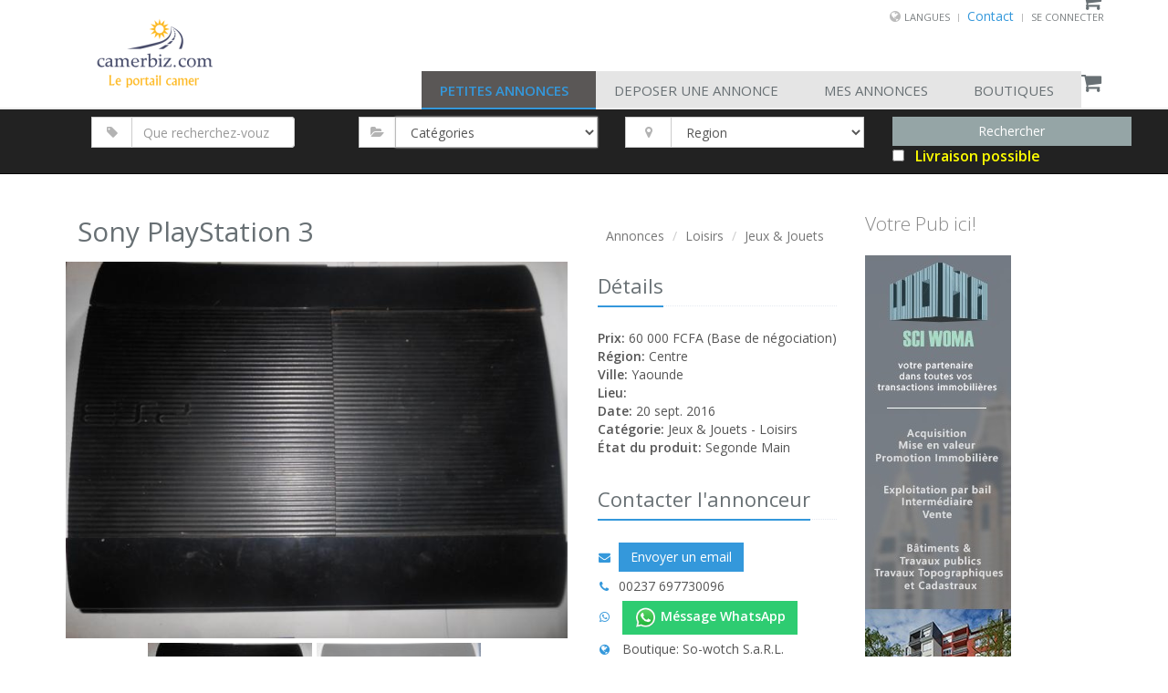

--- FILE ---
content_type: text/html;charset=UTF-8
request_url: https://www.camerbiz.com/itm/c58a196/sony-playstation-3
body_size: 18661
content:
<!DOCTYPE html><html data-locale="fr" lang="fr" xmlns:c="http://java.sun.com/jstl/core" xmlns="http://www.w3.org/1999/xhtml">

<head>
    <title>Sony PlayStation 3 - Jeux &amp; Jouets Yaounde - Cameroun - Camerbiz.com</title>
    
    	<meta content="Apache Tapestry Framework (version 5.4.1)" name="generator"/><meta content="Yaounde: 60000 FCFA - Sony PlayStation 3, Sony PlayStation 3. Tel: 694533731 - Jeux &amp; Jouets - Loisirs - Cameroun" name="description"/>
    	
    	
	
    <meta content="Camerbiz.com, Achat, Vente, Cameroun, Annonces, en ligne, gratuit, Loisirs, Jeux &amp; Jouets, Sony PlayStation 3, Yaounde" name="keywords"/>
    <meta content="fr" name="language"/>
    <meta content="fr" http-equiv="content-language"/>
    
    <!-- social media metadata -->
	<meta content="www.camerbiz.com" property="og:site_name"/>
	<meta content="Sony PlayStation 3 - Jeux &amp; Jouets Yaounde - Cameroun - Camerbiz.com" property="og:title"/>
	<meta content="website" property="og:type"/>
	<!-- meta property="og:locale"        content="fr" / -->
	
	
		<meta content="https://www.camerbiz.com/product-images/196/_img_1_640x480.JPG" property="og:image"/>
		<meta content="https://www.camerbiz.com/product-images/196/_img_1_640x480.JPG" name="thumbnail"/>
    	
    	
	
	
	
		<meta content="Yaounde: 60000 FCFA - Sony PlayStation 3, Sony PlayStation 3. Tel: 694533731 - Jeux &amp; Jouets - Loisirs - Cameroun" property="og:description"/>
    	
    	
	
	
	<meta content="219521995237931" property="fb:app_id"/>
	
	<meta content="summary" name="twitter:card"/>
	<meta content="@camerbizcom" name="twitter:site"/>
	<meta content="Sony PlayStation 3 - Jeux &amp; Jouets Yaounde - Cameroun - Camerbiz.com" name="twitter:title"/>
	
	
		<meta content="Yaounde: 60000 FCFA - Sony PlayStation 3, Sony PlayStation 3. Tel: 694533731 - Jeux &amp; Jouets - Loisirs - Cameroun" name="twitter:description"/>
    	
    	
	
	
	
		<meta content="https://www.camerbiz.com/product-images/196/_img_1_640x480.JPG" name="twitter:image"/>
    	
    	
	
	
	<!-- END of social media metadata -->
	

	

	<!-- Favicon -->
	<link rel="Shortcut Icon" href="/assets/ctx/cfe90f3f/static/layout/img/favicon.ico"/>
	<link sizes="16x16" rel="Shortcut Icon" href="/assets/ctx/e28bd010/static/layout/img/favicon_16x16.ico"/>
	<link sizes="32x32" rel="Shortcut Icon" href="/assets/ctx/cfe90f3f/static/layout/img/favicon_32x32.ico"/>
	<link sizes="48x48" rel="Shortcut Icon" href="/assets/ctx/59e10e32/static/layout/img/favicon_48x48.ico"/> 
	
	<!-- Meta -->
	
	<meta content="text/html; charset=UTF-8" http-equiv="content-type"/>
	
	
			<meta content="https://www.camerbiz.com/itm/c58a196/sony-playstation-3" property="og:url"/>
			<meta content="https://www.camerbiz.com/en/itm/c58a196/sony-playstation-3" property="og:url"/>
			<meta content="https://www.camerbiz.com/fr/itm/c58a196/sony-playstation-3" property="og:url"/>
		
	
	
	<link href="https://www.camerbiz.com/itm/c58a196/sony-playstation-3" hreflang="x-default" rel="alternate"/> 
	<link href="https://www.camerbiz.com/en/itm/c58a196/sony-playstation-3" hreflang="en" rel="alternate"/> 
	<link href="https://www.camerbiz.com/fr/itm/c58a196/sony-playstation-3" hreflang="fr" rel="alternate"/> 
	
    <meta content="IE=edge" http-equiv="X-UA-Compatible"/>
    <meta content="width=device-width, initial-scale=1.0" name="viewport"/>
    <meta content="index,follow" name="robots"/>
    
    <meta content="Camerbiz" name="author"/>
	
	
	
    <!-- Web Fonts -->
    <link href="//fonts.googleapis.com/css?family=Open+Sans:400,300,600&amp;subset=cyrillic,latin" type="text/css" rel="stylesheet"/>

	<!-- Camerbiz Unify -->
	
	<link href="/assets/ctx/z9dcda44b/static/Themes/Unify/Unify-v1.9.5/camerbiz/css/camerbiz.css" rel="stylesheet"/>

	
	
	
	
	
	

	
	
	
	

	<!-- CSS Implementing Plugins -->
	<link href="/assets/ctx/zf018544a/static/Themes/Unify/Unify-v1.9.5/HTML/E-Commerce/assets/plugins/owl-carousel/owl-carousel/owl.carousel.css" rel="stylesheet"/>
	<link href="/assets/ctx/z600adaf6/static/Themes/Unify/Unify-v1.9.5/HTML/E-Commerce/assets/plugins/master-slider/masterslider/style/masterslider.css" rel="stylesheet"/>
	
    <!-- Custom CSS -->
    <link rel="stylesheet" href="/assets/ctx/zc4c631b/static/layout/css/shop-homepage.css"/> 
    
    
	<link type="text/css" rel="stylesheet" href="/assets/meta/bddc1e80/bootstrap/css/bootstrap.css"/><link type="text/css" rel="stylesheet" href="/assets/meta/za5639df9/tapestry5/tapestry.css"/><link type="text/css" rel="stylesheet" href="/assets/meta/ze8a5779c/tapestry5/exception-frame.css"/><link type="text/css" rel="stylesheet" href="/assets/meta/zceffa0e4/tapestry5/tapestry-console.css"/><link type="text/css" rel="stylesheet" href="/assets/meta/z7cd0b108/tapestry5/tree.css"/><link type="text/css" rel="stylesheet" href="/assets/ctx/b9e020b/static/layout/css/gkouam3.css"/><link type="text/css" rel="stylesheet" href="/assets/meta/core/zc5573d95/typeahead-bootstrap3.css"/><style>
		.sticker-left.vip {
		    /* background: rgba(116, 197, 44, 1); */
   			 background: rgba(231, 76, 60, 1);
		}
		.deliveryPossibleText {
			font-size: 16px !important;
		}
	</style>

    <!-- HTML5 Shim and Respond.js IE8 support of HTML5 elements and media queries -->
    <!-- WARNING: Respond.js doesn't work if you view the page via file:// -->
    <!--[if lt IE 9]>
        <script src="https://oss.maxcdn.com/libs/html5shiv/3.7.0/html5shiv.js"></script>
        <script src="https://oss.maxcdn.com/libs/respond.js/1.4.2/respond.min.js"></script>
    <![endif]-->
    
    

	
	

<!-- Piwik -->
<script type="text/javascript">
	var _paq = _paq || [];
	_paq.push(['trackPageView']);
	_paq.push(['enableLinkTracking']);
	(function() {
		var u="//analytics.camerbiz.com/";
		_paq.push(['setTrackerUrl', u+'piwik.php']);
		_paq.push(['setSiteId', 1]);
		var d=document, g=d.createElement('script'), s=d.getElementsByTagName('script')[0];
		g.type='text/javascript'; g.async=true; g.defer=true; g.src=u+'piwik.js'; s.parentNode.insertBefore(g,s);
	})();
</script>
<noscript><p><img alt="" style="border:0;" src="//analytics.camerbiz.com/piwik.php?idsite=1"/></p></noscript>
<!-- End Piwik Code -->
      

	
	

<!-- Facebook Pixel Code -->
<script>
	!function(f,b,e,v,n,t,s)
	{if(f.fbq)return;n=f.fbq=function(){n.callMethod?
	n.callMethod.apply(n,arguments):n.queue.push(arguments)};
	if(!f._fbq)f._fbq=n;n.push=n;n.loaded=!0;n.version='2.0';
	n.queue=[];t=b.createElement(e);t.async=!0;
	t.src=v;s=b.getElementsByTagName(e)[0];
	s.parentNode.insertBefore(t,s)}(window,document,'script','https://connect.facebook.net/en_US/fbevents.js');
	
	fbq('init', '1201136606696179');
	fbq('track', 'PageView');
</script>


<noscript>
<img src="https://www.facebook.com/tr?id=1201136606696179&amp;ev=PageView&amp;noscript=1" width="1" height="1"/>
</noscript>
<!-- End Facebook Pixel Code -->


	
	
	
	

<!-- TikTok Pixel Code Start -->
<script>
!function (w, d, t) {
  w.TiktokAnalyticsObject=t;var ttq=w[t]=w[t]||[];ttq.methods=["page","track","identify","instances","debug","on","off","once","ready","alias","group","enableCookie","disableCookie","holdConsent","revokeConsent","grantConsent"],ttq.setAndDefer=function(t,e){t[e]=function(){t.push([e].concat(Array.prototype.slice.call(arguments,0)))}};for(var i=0;i<ttq.methods.length;i++)ttq.setAndDefer(ttq,ttq.methods[i]);ttq.instance=function(t){for(
var e=ttq._i[t]||[],n=0;n<ttq.methods.length;n++)ttq.setAndDefer(e,ttq.methods[n]);return e},ttq.load=function(e,n){var r="https://analytics.tiktok.com/i18n/pixel/events.js",o=n&&n.partner;ttq._i=ttq._i||{},ttq._i[e]=[],ttq._i[e]._u=r,ttq._t=ttq._t||{},ttq._t[e]=+new Date,ttq._o=ttq._o||{},ttq._o[e]=n||{};n=document.createElement("script")
;n.type="text/javascript",n.async=!0,n.src=r+"?sdkid="+e+"&lib="+t;e=document.getElementsByTagName("script")[0];e.parentNode.insertBefore(n,e)};


  ttq.load('CSCNU7RC77U8G0CR9JAG');
  ttq.page();
}(window, document, 'ttq');
</script>
<!-- TikTok Pixel Code End -->


	
	
<!--[if IE 9]><style type="text/css">.pageloading-mask{opacity:0,25;}</style><![endif]--><!--[if lt IE 9]><style type="text/css">.pageloading-mask{filter:alpha(opacity=25);}</style><![endif]--></head>

<body data-page-initialized="false"><script type="text/javascript">document.write("<div class=\"pageloading-mask\"><div></div></div>");</script>
	<div class="wrapper">
	
		<script type="application/ld+json">
		{
			"@context": "http://schema.org",
			"@type": "WebSite",
			"name": "Camerbiz",
			"url": "http://www.camerbiz.com",
				"sameAs": [
				"https://www.facebook.com/camerbizcom",
				"https://www.instagram.com/camerbizcom/",
				"https://twitter.com/camerbizcom",
				"https://www.linkedin.com/in/camerbiz-com-549aa6130",
				"https://plus.google.com/u/1/115048837583902919322"
  			]
		}
		</script>
		
		<div id="fb-root"></div>
		<script>(function(d, s, id) {
			var js, fjs = d.getElementsByTagName(s)[0];
			if (d.getElementById(id)) return;
			js = d.createElement(s); js.id = id;
			js.src = "//connect.facebook.net/fr_FR/sdk.js#xfbml=1&version=v2.10&appId=219521995237931";
			fjs.parentNode.insertBefore(js, fjs);
		}(document, 'script', 'facebook-jssdk'));</script>
	
		
      
      
		<!--=== Header ===-->
		<div class="header">
			
		
			<div class="container">
				<div class="row">
					<div class="col-xs-12">
						<!-- Include Topbar -->
								

		<!-- Topbar -->
		<div class="topbar">
			<ul class="loginbar pull-right">
				<li class="hoverSelector">
					<i class="fa fa-globe"></i>
					<a>Langues</a>
					<ul class="languages hoverSelectorBlock">
						<li class="">
							<a href="/itm/index.frontendlayout.standardheader.topbar.enlocalelink?t:ac=c58a196/sony-playstation-3">English 
								
							</a>
						</li>
						<li class="active">
							<a href="/itm/index.frontendlayout.standardheader.topbar.frlocalelink?t:ac=c58a196/sony-playstation-3">Francais
								<i class="fa fa-check"></i>
							</a>
						</li>
					</ul>
				</li>
				<li class="topbar-devider"></li>

				
				
				<a href="/help/contact">Contact</a>
				<li class="topbar-devider"></li>
				
				
	                    <li>
	                    	<a href="/camerbiz/login">Se connecter</a>
	                    </li>
                	
				
				
			</ul>
		</div>
		<!-- End Topbar -->
		

					</div>
				</div>
			</div>			
		
			<div class="container">
				<div class="row">
					<div class="col-xs-3 col-sm-3 col-md-3">
						<!-- Logo -->
						<a title="Petites annonces Cameroun" class="logo" href="/">
							<img title="Cameriz.com - Petites annonces Cameroun" alt="Cameriz.com Cameroun Logo" class="img-responsive" src="/assets/ctx/4aa101a6/static/layout/img/camerbiz_logo_2.png"/>
						</a>
						<!-- End Logo -->
					</div>
					
					<div class="col-xs-9 col-sm-9 col-md-9">
						<!-- shopping Cart XS Start -->
						<!-- Include shoppingCart -->
								

		<!-- shoppingCart -->
		<div class="shop-badge badge-icons pull-right">
			<a href="/fp/cart/view/$N/$N">
				<i class="fa fa-shopping-cart"></i>
				
				
			</a>
			
			
		</div>
		<!-- End shoppingCart -->
		

						<!-- shopping Cart XS End-->
						
						<!-- Toggle get grouped for better mobile display -->
						<button data-target=".navbar-responsive-collapse" data-toggle="collapse" class="navbar-toggle" type="button">
							<span class="sr-only">Toggle navigation</span>
							<span class="fa fa-bars"></span>
						</button>
						<!-- End Toggle -->
					</div>
				</div>
			</div><!--/end container-->

			
			<!--
@See http://tapestry.apache.org/component-templates.html
A <t:container> element contains markup without being considered part of the template. 
This is useful for components that render several top level tags, for example, a component that renders several columns within a table row:

Without the <t:container> element, there would be no way to create a valid XML document as the template, 
because XML documents must always have a single root element.
-->
	
	<!-- Collect the nav links, forms, and other content for toggling -->
			<div class="collapse navbar-collapse mega-menu navbar-responsive-collapse">
			<!-- <div class="collapse navbar-collapse mega-menu navbar-responsive-collapse navbar-inverse"> -->
				<div class="container">
					<!-- shopping Cart MD LG XL Start -->
					<!-- Include shoppingCart -->
							

		<!-- shoppingCart -->
		<div class="shop-badge badge-icons pull-right">
			<a href="/fp/cart/view/$N/$N">
				<i class="fa fa-shopping-cart"></i>
				
				
			</a>
			
			
		</div>
		<!-- End shoppingCart -->
		

					<!-- shopping Cart MD LG XL End -->
					
					<ul class="nav navbar-nav">
						<!-- Petites Annonces -->
						<li class="active">
							<a class="btn-u btn-u-default" href="/">Petites Annonces</a>
						</li>
						<!-- End Petites Annonces -->
						<!-- Deposer une Annonces -->
						<li class="">
							<a class="btn-u btn-u-default" href="/backend/myaccount/insertproduct">Deposer une Annonce</a>
						</li>
						<!-- End Deposer une Annonces -->
						<!-- MyBiz -->
						<li class="">
							<a class="btn-u btn-u-default" href="/backend/myaccount/myproducts">Mes Annonces</a>
						</li>
						<!-- End MyBiz -->
						<!-- Boutiques -->
						<li class="">
							<a class="btn-u btn-u-default" href="/shops">Boutiques</a>
						</li>
						<!-- End Boutiques -->
						
					</ul>
				</div><!--/end container-->
			</div><!--/navbar-collapse-->
	

			
			
		</div>
		<!--=== End Header ===-->
	


		
		
  
	<!-- Navigation -->
	<nav role="navigation" class="navbar navbar-inverse navbar-static-top">
		<!--
		<div class="navbar-meta">
			<div class="container">
			
				 <div class="navbar-header">
					<button type="button" class="navbar-toggle" data-toggle="collapse" data-target="#camerbiz-navbar-collapse-1">
						<span class="sr-only">Toggle navigation</span>
						<span class="icon-bar"></span>
						<span class="icon-bar"></span>
						<span class="icon-bar"></span>
					</button>
					<a title="Petites annonces Cameroun" href="asddf" class="navbar-brand logo custom-logo">
						<img width="" height="35px" src="images/camerbiz_logo_3.png" alt="Le Portail Camer" />
					</a> 
				</div>
				
				<div class="collapse navbar-collapse" id="camerbiz-navbar-collapse-1">
					<ul class="nav navbar-nav">
						<li class="active">
							<a href="#">Petites Annonces</a>
						</li>
						<li>
							<a href="#">Deposer une Annonce</a>
						</li>
						<li>
							<a href="#">MyBiz</a>
						</li>
						<li>
							<a href="#">Boutiques</a>
						</li>
					</ul>
				</div>
				
				<div id="page-social" class="crosscol social-icons section navbar-nav">
					<div id="LinkList1" class="widget LinkList">
						<h2>Social</h2>
						<div class="widget-content">
						<ul>
						<li><a href="#" class="facebook" target="_blank">Facebook</a></li>
						<li><a href="#" class="twitter" target="_blank">Twitter</a></li>
						<li><a href="#" class="plus" target="_blank">Google+</a></li>
						<li><a href="#" class="rss" target="_blank">RSS</a></li>
						</ul>
						<div class="clear"></div>
						</div>
					</div>
				</div>
				

			</div>
		</div>
		-->
		
		<!-- /.container -->
		
		<div class="container">
			<div>
				
				<form novalidate="novalidate" class="navbar-form navbar-left" data-validate="submit" action="/itm/index.frontendlayout.frontendsearchbar.searchproducts_form" method="post" id="searchproducts_form"><input value="c58a196/sony-playstation-3" name="t:ac" type="hidden"></input><input value="1qRL5dfGunyBEAgZvka5od2JHyM=:H4sIAAAAAAAAAK2Tv0sjQRTHn8ETUWxOLMTmCm03HCQgCmKIiIEgYrzmmmN25rkZmZ1ZZ95mk+Yqwb/Bxr9ArBTsLez8H/wDbK646oqb3eRyeIGDVauded/d9/28H3v1DB+yGnyWFFdbWmB/49gaTaiFYgOTUvDn6pBZ3g2ZDbpSCNTgLGwbGwUsYbyLAbEEHdlBPeDGopKhf8aJ0ajJBXvFJ6sH1nB0rpOGsXROGv31/NNif+VupgJTbZjn3skatc9iJPjYPmE9VlVMR9UOWamjzX5CMDN0z9ahXgJ5eCK0cY5d/y92yBwGjdAHGaddiUqsdpDSZO3L/fzT0sOvCdZT+A5TOdvc0ObI27yJr1GWb6Kv99eidvzz8rEC0E+yJmyXYGFCcEYYGTtg5BsfpoQOXF7lNMGSl5sjuTGW38Uid5jNNmG9RKbEGpFyshj5qseQC6PwYRF+U8rXQLl8DvRtGCj1nxQTpMl5XnR+LN/enDUrUGnDLFfSv90SxeL5XUSFsQ+82MWFFxD/3rMGbJUoyGg1EJ61Z1moUBLGfxdiMRd3xmIrF98hfdH335Fiq76dBAAA" name="t:formdata" type="hidden"></input>
					<div class="container">
						<div class="row">
							
							<input value="" name="hidden" type="hidden"></input>
							
				
							<div class="col-sm-3 md-margin-bottom-10">
								<div class="input-group">
									<span class="input-group-addon"><i class="fa fa-tag epro-searchbutton"></i></span>
									<!-- input type="text" placeholder="what job you are looking for" class="form-control" -->
									<input autocomplete="off" placeholder="Que recherchez-vouz" id="searchTerm" class="form-control" name="searchTerm" type="text"></input>
								</div>
							</div> 
							
							<div class="col-sm-3 md-margin-bottom-10">
								<div class="input-group">
									<span class="input-group-addon"><i class="fa fa-folder-open"></i></span>
									<!-- TODO: trouver un moyen de pouvoir choisir soit une categorie ou une sousCategory. Je vais devoir utiliser des helper classes diferente du Insert. Utilise Flyout Navigation coe dans leboncoin et Eichler-->
									<select data-required-message="Vous devez fournir une valeur pour Add Category Attributes." data-optionality="required" data-validation="true" class="form-control" id="addCategoryAttributes" name="addCategoryAttributes"><option value="00">Catégories</option><option style="text-align:center;" value="m1">-- IMMOBILLIER -- </option><option value="s22">Ventes immobilières</option><option value="s23">Locations</option><option value="s24">Colocations</option><option style="text-align:center;" value="m2">-- VEHICULES -- </option><option value="s1">Voitures</option><option value="s3">Motos</option><option value="s4">Camion</option><option value="s5">Bus</option><option value="s6">Vehicules utilitaires</option><option value="s7">Equipement Auto</option><option value="s61">Equipement Moto</option><option value="s62">Equipement Camion</option><option value="s63">Equipement Bus</option><option value="s64">Nautisme</option><option value="s65">Equipement Nautisme</option><option style="text-align:center;" value="m3">-- MULTIMEDIA -- </option><option value="s33">telephone Tablette Fax</option><option value="s2">Laptop</option><option value="s29">tv ecran</option><option value="s34">Ordinateur</option><option value="s30">vidéo foto Image</option><option value="s31">vcd dvd</option><option value="s32">audio hifi</option><option value="s35">imprimantes</option><option value="s66">Consoles &amp; Jeux vidéo</option><option value="s100">Accessoires informatique</option><option style="text-align:center;" value="m4">-- MODE ET EQUIPEMENT -- </option><option value="s36">Ameublement</option><option value="s37">Electroménager</option><option value="s38">Vêtements</option><option value="s39">Chaussures</option><option value="s40">Montres &amp; Bijoux</option><option value="s41">Accessoires sac &amp; Bagagerie</option><option value="s98">Cosmétique et beauté</option><option value="s43">Accessoires Enfants</option><option value="s44">Layette - Equipement bébé</option><option value="s45">Layette - Vêtements bébé</option><option value="s101">Fournitures scolaires</option><option value="s46">Linge de maison</option><option value="s47">Décoration</option><option value="s48">Bricolage</option><option value="s49">Arts de la table</option><option value="s50">Jardinage</option><option style="text-align:center;" value="m5">-- VACANCES -- </option><option value="s72">Hôtels</option><option value="s73">Locations &amp; Gîtes</option><option value="s74">Chambres d'hôtes</option><option value="s75">Campings</option><option value="s76">Hébergements insolites</option><option style="text-align:center;" value="m6">-- LOISIRS -- </option><option value="s55">DVD / Films</option><option value="s57">CD / Musique</option><option value="s58">Jeux &amp; Jouets</option><option value="s59">Livres</option><option value="s60">Vélos</option><option value="s77">Sports &amp; Hobbies</option><option value="s78">Instruments de musique</option><option value="s79">Collection</option><option value="s80">Vins &amp; Gastronomie</option><option value="s81">Animaux</option><option style="text-align:center;" value="m7">-- SERVICES -- </option><option value="s82">Prestations de services</option><option value="s99">Restauration - Service traiteur</option><option value="s84">Evénements</option><option value="s85">Cours particuliers</option><option value="s83">Billetterie</option><option value="s86">Covoiturage</option><option style="text-align:center;" value="m8">-- EMPLOIS -- </option><option value="s87">Offres d'emploi</option><option style="text-align:center;" value="m9">-- MATÉRIEL PROFFESSIONEL -- </option><option value="s56">Peinture</option><option value="s88">Fournitures de Bureau</option><option value="s89">BTP - Chantier Gros-oeuvre</option><option value="s90">Outillage - Matériaux 2nd-oeuvre</option><option value="s91">Transport - Manutention</option><option value="s92">Équipements Industriels</option><option value="s93">Restauration - Hôtellerie</option><option value="s94">Commerces &amp; Marchés</option><option value="s95">Matériel Agricole</option><option value="s96">Matériel Médical</option><option style="text-align:center;" value="m10">-- AUTRES -- </option><option value="s97">Autres</option></select>
								</div>
							</div>
							
							<div class="col-sm-3 md-margin-bottom-10">
								<!-- -->
								<div class="input-group">
									<span class="input-group-addon"><i class="fa fa-map-marker"></i></span>
									<select data-required-message="Vous devez fournir une valeur pour Product Region." data-optionality="required" data-validation="true" class="form-control" id="productRegion" name="productRegion"><option value="REGION">Region</option><option value="ADAMAOUA">Adamaoua</option><option value="CENTRE">Centre</option><option value="EST">Est</option><option value="EXTREME_NORD">Extreme Nord</option><option value="LITTORAL">Littoral</option><option value="NORD">Nord</option><option value="NORD_OUEST">Nord Ouest</option><option value="OUEST">Ouest</option><option value="SUD">Sud</option><option value="SUD_OUEST">Sud Ouest</option></select>
								</div>
								
								<!-- 
								<label class="select">
									<t:select t:id="productRegion" t:model="availableRegions" t:validate="required" t:value="region"/>
									<i></i>
								</label>
								 -->
							</div>
							
							<div class="col-sm-3">
								<!--
								<button type="button" class="btn-u btn-block btn-u-dark"> Search </button>
								-->
								<input value="Rechercher" id="submit_search" class="btn-u btn-block btn-u-default" data-submit-mode="normal" name="submit_search" type="submit"></input>
							</div>
							
							<div class="col col-sm-3">
								<label class="col col-12 checkbox">
									<input id="onlyDelivrableItems" name="onlyDelivrableItems" type="checkbox"></input> <i></i>   <font class="deliveryPossibleText" color="yellow">Livraison possible</font>
								</label>
							</div>
							
							<!--
							<div class="col col-sm-3">
								<label class="col col-12 checkbox">
									<t:checkbox t:id="onlyOnSaleItems" value="onlyOnSaleItems"/> <i></i> &nbsp; ${message:search.checkbox.onsale.lable}
								</label>
							</div>
							-->
							
						</div>
					</div>  
					
				</form>  
			</div>
  				
		</div>
		<!-- /.container -->
	</nav>




		<!-- Page Content -->
		<div class="container content">
		
			
        <!-- Most of the page content, including <head>, <body>, etc. tags, comes from FrontedLayout.tml -->


	
		

	
<!--Guy Real Content Start -->
	<!-- CSS Page Style -->
	<link href="/assets/ctx/z9a2fb153/static/Themes/Unify/Unify-v1.9.5/HTML/assets/plugins/sky-forms-pro/skyforms/css/sky-forms.css" rel="stylesheet"/>
	
	<!-- Unify Forms CSS - Extras -->
    <link href="/assets/ctx/z9a2fb153/static/Themes/Unify/Unify-v1.9.5/HTML/assets/plugins/sky-forms-pro/skyforms/css/sky-forms.css" rel="stylesheet"/>
	<link href="/assets/ctx/zf8bfdb7a/static/Themes/Unify/Unify-v1.9.5/HTML/assets/plugins/sky-forms-pro/skyforms/custom/custom-sky-forms.css" rel="stylesheet"/>
	<link href="/assets/meta/b9b020a/css/examples/gkouam2.css" rel="stylesheet"/>
	
	
	<!-- Bootstrap Search CSS - GKouam Shop-->
	<!-- Workaround: add this file after header because Tapestry add another bootstrap css at the end of the header -->
    <link rel="stylesheet" href="/assets/ctx/z1b6ca3d5/static/Themes/Unify/Unify-v1.9.5/HTML/E-Commerce/assets/css/shop.style.camerbiz.css"/>
    
    <!-- CSS Theme blue -->
	<link href="/assets/ctx/ze9b90db1/static/Themes/Unify/Unify-v1.9.5/HTML/assets/css/theme-colors/blue.css" rel="stylesheet"/>
	
    <!-- Custom CSS -->
    <link rel="stylesheet" href="/assets/ctx/zc4c631b/static/layout/css/shop-homepage.css"/> 
    
    <style>
		.navbar-inverse {
		    background-color: #222 !important;
		    border-color: #080808 !important;
		}
		
		.heading h2::before, .heading h2::after {
		    width: 5% !important;
		}
		
		/*Temp CSS before Version Change! */
		/*TODO: Remove it after Module Version 0.8.5 */
		.col-md-8 .teaser_video .video {
		    height: 388px;
		}
		
		.teaser_video .description {
		    background-color: #ebe9ea;
		    color: #555;
		    font-size: 12px;
		    line-height: 133%;
		    padding: 3px;
		    text-align: left;
		}
		
		#price_negotiable {
			display:none !important;
		}	
		
		/*Temp CSS before Version Change! */
		/*TODO: Remove it after new Module Version */
		
		.whatsapp_button {
		    font-weight: bold;
		}
		
		.whatsapp_button_img {
		    height: 25px;
		}
		
		.cart_button {
		    font-weight: bold;
		}
	</style>
    
	<!-- CSS Implementing Plugins -->
	<link href="/assets/ctx/z3437af78/static/Themes/Unify/Unify-v1.9.5/HTML/E-Commerce/assets/plugins/animate.css" rel="stylesheet"/>
	
	<link href="/assets/ctx/zf018544a/static/Themes/Unify/Unify-v1.9.5/HTML/E-Commerce/assets/plugins/owl-carousel/owl-carousel/owl.carousel.css" rel="stylesheet"/>
	<link href="/assets/ctx/z9a2fb153/static/Themes/Unify/Unify-v1.9.5/HTML/E-Commerce/assets/plugins/sky-forms-pro/skyforms/css/sky-forms.css" rel="stylesheet"/>
	<link href="/assets/ctx/z9620aabe/static/Themes/Unify/Unify-v1.9.5/HTML/E-Commerce/assets/plugins/sky-forms-pro/skyforms/custom/custom-sky-forms.css" rel="stylesheet"/>
	
	<link href="/assets/ctx/z600adaf6/static/Themes/Unify/Unify-v1.9.5/HTML/E-Commerce/assets/plugins/master-slider/masterslider/style/masterslider.css" rel="stylesheet"/>
	<link href="/assets/ctx/zad20357b/static/Themes/Unify/Unify-v1.9.5/HTML/E-Commerce/assets/plugins/master-slider/masterslider/skins/light-3/style.css" rel="stylesheet"/>
	
	
	
	<!-- fbq -->
	<script>
		
		fbq('track', 'ViewContent', {content_type: 'product', content_ids: ['196'], content_name: 'Sony PlayStation 3', content_category: 'Loisirs'} );
	</script>
	
    <div class="row">

        <div class="col-md-9">
			
			<!-- Start -->
			<div class="row">
				<div class="col-md-12">
					<!-- <h2>${productItem.name}</h2> -->
					<div class="col-xs-12">
				  		<ul class="pull-right breadcrumb">
							<li><a href="/">Annonces</a></li>
							<li><a href="/hobbies">Loisirs</a></li>
							<li><a href="/hobbies/games_toys">Jeux &amp; Jouets</a></li>
						</ul>
						
						<script type="application/ld+json">
							{
								"itemListElement":[
									{"item":{"name":"Annonces","@id":"www.camerbiz.com/fr"},"@type":"ListItem","position":1},
									{"item":{"name":"Loisirs","@id":"www.camerbiz.com/fr/hobbies"},"@type":"ListItem","position":2},
									{"item":{"name":"Jeux &amp; Jouets","@id":"www.camerbiz.com/fr/hobbies/games_toys"},"@type":"ListItem","position":3},
									{"item":{"name":"sony-playstation-3","@id":"www.camerbiz.com/fr/itm/c58a196/sony-playstation-3", "image":"www.camerbiz.com/product-images/196/_img_1_640x480.JPG"},"@type":"ListItem","position":4}
								],
								"@type":"BreadcrumbList","@context":"http://schema.org"
							}
						</script>
						
						
						<script type="application/ld+json">
							{
								"@context": "http://schema.org/",
								"@type": "Product",
								"name": "sony-playstation-3",
								"image": "www.camerbiz.com/product-images/196/_img_1_640x480.JPG",
								"description": "sony-playstation-3.-tel:-694533731",
								"sku": "196",
								"offers": {
									"@type": "Offer",
									"priceCurrency": "FCFA",
									"price": "60000",
									"priceValidUntil": "2022-11-05",
									"itemCondition": "http://schema.org/UsedCondition",
									"availability": "http://schema.org/InStock",
									"seller": {
										
								            "@type": "Organization",
								            
								        
										"name": "sowotch"
									}
								}
							}
						</script>
						
						<div><h1 style="font-size:30px">Sony PlayStation 3</h1></div>
					 </div>
				</div>
			</div>
			<div class="row">
				
				
				
				
				
				<div class="col-md-8 md-margin-bottom-50">
					
						<!-- <div class="ms-showcase2-template" style="position: relative;"> -->
						<div class="ms-showcase2-template">
							<!-- Master Slider -->
							
							<div id="masterslider" class="master-slider ms-skin-light-3">
								<div class="ms-slide">
									<img title="Sony PlayStation 3 - 196" alt="Sony PlayStation 3 - 196" data-src="/product-images/196/_img_1_640x480.JPG" src="/product-images/196/_img_1_640x480.JPG" class="ms-brd"/>
									<img alt="Sony PlayStation 3 - 196" src="/product-images/196/_img_1_160x120.JPG" class="ms-thumb"/>
								</div><div class="ms-slide">
									<img title="Sony PlayStation 3 - 196" alt="Sony PlayStation 3 - 196" data-src="/product-images/196/_img_2_640x480.JPG" src="/product-images/196/_img_2_640x480.JPG" class="ms-brd"/>
									<img alt="Sony PlayStation 3 - 196" src="/product-images/196/_img_2_160x120.JPG" class="ms-thumb"/>
								</div>
							</div>
	
							<!-- End Master Slider -->
						</div>
					
						
					
				
					
				</div>
				
				
				<div class="col-md-4">
					
						
					
				
					<div class="headline"><h2>Détails</h2></div>
					<ul class="list-unstyled margin-bottom-30">
						
						<li><strong>Prix:</strong> 60 000 FCFA (Base de négociation)</li>
						<li><strong>Région:</strong> Centre</li>
						<li><strong>Ville:</strong> Yaounde</li>
						<li><strong>Lieu:</strong>  </li>
						<li><strong>Date:</strong> 20 sept. 2016</li>
						<!-- li><strong>Numero de L'offre:</strong> </li -->
						<li><strong>Catégorie:</strong> Jeux &amp; Jouets - Loisirs</li>
						<li><strong>État du produit:</strong> Segonde Main</li>
						
						
					</ul>
					
					
					
					<div class="headline"><h2>Contacter l'annonceur</h2></div>
					<ul class="list-unstyled who margin-bottom-30">
						<li><i class="fa fa-envelope"></i><button class="btn-u" onClick="fbq('track', 'Contact');" data-toggle="modal" data-target="#modal-contact-form">Envoyer un email</button></li>
						<li><i class="fa fa-phone"></i><a href="tel:00237 697730096">00237 697730096</a></li>
						
						
							
								<li>
									<i class="fa fa-whatsapp"></i>
									
									
									
									
									<a target="_blank" href="/itm/index.docontactwhatsapp4prod/Lien$0020:$0020https:$002f$002fwww.camerbiz.com$002fitm$002fc58a196$002fsony-playstation-3$0020J$2019ai$0020vu$0020ceci$0020sur$0020camerbiz...?t:ac=c58a196/sony-playstation-3">
										<button class="btn-u btn-u-green whatsapp_button" id="contactWhatsApp4Prod" onClick="fbq('trackCustom', 'ContactWhatsApp4Prod'); _paq.push(['trackEvent', 'eCommerce', 'ContactWhatsApp 4 Prod', 'c6a196', 60000]);">
											<img alt="WhatsApp" src="/assets/ctx/f207176f/static/images/socialmedia/1200px-WhatsApp.svg.png" class="social_links_block__list__item__link__image whatsapp_button_img"/>
											Méssage WhatsApp
										</button>
									</a>
									
								</li>
							
						
						<li>
							
								
										<a href="/shop/so-wotch-s-a-r-l"><i class="fa fa-globe"></i>
							            	Boutique: So-wotch S.a.R.L.
							            </a>
									
								
					            
					        
						</li>	
						
					</ul>
					
					<div class="margin-bottom-20">
						<!-- Your send button code -->
						<div data-layout="button_count" data-href="http://www.camerbiz.com/fr/itm/c58a196/sony-playstation-3" class="fb-send">
						</div>
						<div data-share="true" data-show-faces="true" data-size="small" data-action="like" data-layout="button_count" data-href="http://www.camerbiz.com/fr/itm/c58a196/sony-playstation-3" class="fb-like"></div>
					</div>
										
					<button class="btn-u btn-u-red" data-toggle="modal" data-target="#modal-warning-form">Signaler un abus</button>
					
					<!-- Contact Form -->
					<div class="modal fade" id="modal-contact-form" tabindex="-1" role="dialog" aria-labelledby="myModalLabel" aria-hidden="true">
						<div class="modal-dialog">
							<div class="modal-content">
								<div data-container-type="zone" id="formZone">
									<form novalidate="novalidate" class="sky-form null" data-validate="submit" data-update-zone="formZone" action="/itm/index.contactform" method="post" id="contactForm"><input value="c58a196/sony-playstation-3" name="t:ac" type="hidden"></input><input value="oEwEWH3OJKHwKczflfT5LpIgj9I=:H4sIAAAAAAAAAJVQuU7DQBCdIHKIIEIuIQQFRWgdIpEGGtIgkCKEZNHQoLU9cRbZa7O7waah5S/4AkRNn4KOf+ADaKko8BHsQJxIVKudd828pw/Ie3VYp9JunzID/YMhNQxkIDgcOdxUiEv0ISqSuCgkv+squsPRolrw2q7DkEmhnESS1jl3dBRCHWk2FYI67PJhp+5vvRSWINeHsu4wyR3rjNgooda/JrekbRFmtlXJKTMPfVdCIU73mlD7u9HVHogbuAeQUPqZZPI6M7yO14BqyrODJYmJ4YndhSdqRKDS04Ih0eUxRctoqShH7u7FuPzefP2auSvMzYV3FCcZc4N7/w2eKXf8bOwPPh/flgB819uGzTTH5TTgjkwzsA2YcR8lCZUIUBNgsSoUrXob0EgpDE1HUqJZmHiupLO53NipBpUURZtQKzHJR98sRiytwtqUcVB0olwOfxl4rPvVvkQLB1NtFCeDbFZk8A3CymdbHgMAAA==" name="t:formdata" type="hidden"></input>
										<input value="Sony PlayStation 3" name="hidden" type="hidden"></input>
										<input value="/itm/c58a196/sony-playstation-3" name="hidden_0" type="hidden"></input>
										<input value="1" name="hidden_1" type="hidden"></input>
									
										<div class="modal-header">
											<button type="button" class="close" data-dismiss="modal" aria-hidden="true">×</button>
											<h4 class="modal-title" id="myModalLabel5">Message au vendeur</h4>
											
										</div>
										
										<div class="modal-body">
											<fieldset>
												<section>
													<label class="label">Message</label>
													<label class="textarea">
														<i class="icon-append fa fa-comment"></i>
														<textarea placeholder="Message" rows="4" data-required-message="Vous devez fournir une valeur pour Message." data-optionality="required" data-validation="true" id="message" class="form-control" name="message"></textarea>
													</label>
												</section>
												
												<section>
													<label class="label">Proposition de Prix</label>
													<label class="input">
														<i class="icon-append fa fa-tag"></i>
														<!-- input type="text" id="subject" name="subject" / -->
														<input maxlength="40" placeholder="Proposition de Prix" id="priceSuggestion" class="form-control" name="priceSuggestion" type="text"></input>
													</label>
												</section>
												
												
												<section id="price_negotiable">
													<label class="label">Negotiable</label>
													<input autocomplete="off" tabindex="-1" style="" id="negotiable" name="negotiable" type="checkbox"></input> 
												</section>
												
												
												<section>
													<label class="label">E-Mail</label>
													<label class="input">
														<i class="icon-append fa fa-envelope-o"></i>
														<!-- input type="email" id="email2" name="email2" / -->
														<input placeholder="E-Mail" data-email-message="Adresse de courriel non valide." data-validate-email="true" data-required-message="Vous devez fournir une valeur pour Email." data-optionality="required" data-validation="true" id="email" class="form-control" name="email" type="text"></input>
													</label>
												</section>
											
												<div class="row">
													<section class="col col-6">
														<label class="label">Nom</label>
														<label class="input">
															<i class="icon-append fa fa-user"></i>
															<!-- input type="text" id="name" name="name" / -->
															<input maxlength="20" placeholder="Nom" data-required-message="Vous devez fournir une valeur pour Name." data-optionality="required" data-validation="true" id="name" class="form-control" name="name" type="text"></input>
														</label>
													</section>
													<section class="col col-6">
														<label class="label">Numero de Téléphone</label>
														<label class="input">
															<i class="icon-append fa fa-phone"></i>
															<!-- input type="tel" placeholder="Phone" name="phone" / -->
															<input maxlength="20" placeholder="Numero de Téléphone" id="telefon" class="form-control" name="telefon" type="text"></input>
														</label>
													</section>
												</div>
												
											</fieldset>
										</div>
										
										<div class="modal-footer">
											<footer>
											<button type="button" class="btn-u btn-u-default" data-dismiss="modal">Fermer</button>
											<button type="submit" class="btn-u btn-u-primary">Envoyer le méssage</button>
											</footer>
										</div>
										
										<div class="message">
											<i class="rounded-x fa fa-check"></i>
											<p>Votre message a bien été envoyé!</p>
										</div>
									
									</form>
								</div>
							</div>
						</div>
					</div>
					<!-- End Contact Form -->
					
					<!-- Warning Form -->
					<div class="modal fade" id="modal-warning-form" tabindex="-1" role="dialog" aria-labelledby="myModalLabel" aria-hidden="true">
						<div class="modal-dialog">
							<div class="modal-content">
								<div data-container-type="zone" id="formWarningZone">
									<form novalidate="novalidate" class="sky-form null" data-validate="submit" data-update-zone="formWarningZone" action="/itm/index.warningform" method="post" id="warningForm"><input value="c58a196/sony-playstation-3" name="t:ac" type="hidden"></input><input value="2KFlXX2bDAS27WlLF+oXjKnmHjE=:H4sIAAAAAAAAAJWQu04CQRSGDyQaDNhAwFtjge2SCDTaSKHRhBgj2tiY2d0DjNmdWWcO7trY+hY+gbG2p7DzHXwAWysLd1iEYgFjNck/3/[base64]/1F++07tM+kZs2d1nHQ+SvqjROu/JVIfPnxxG92vp/csQBSE61BOpYm4XfI7OYL8WDSV59MGLoQbUEldo8+4N3ErjNVDoy7gE78KlKb3hBF1zaSJ2cpEmkcmNrNaGya18SIW59Mjsx946HMQDgMAAA==" name="t:formdata" type="hidden"></input>
										<input value="Sony PlayStation 3" name="hidden_2" type="hidden"></input>
										<input value="/itm/c58a196/sony-playstation-3" name="hidden_3" type="hidden"></input>
										<input value="1" name="hidden_4" type="hidden"></input>
									
										<div class="modal-header">
											<button type="button" class="close" data-dismiss="modal" aria-hidden="true">×</button>
											<h4 class="modal-title" id="myModalLabel4">Signaler l'annonce</h4>
											
										</div>
										
										<div class="modal-body">
											<fieldset>
												<div class="row">
								                    <label class="label col col-4">Motif:</label>
								                    <section class="col col-8">
								                        <label class="select">
								                            <select data-required-message="Vous devez fournir une valeur pour Warning Reason." data-optionality="required" data-validation="true" class="form-control" id="warningReason" name="warningReason"><option value="Fraud">Fraude</option><option value="Duplicate">Doublon</option><option value="Miscategorized">Mauvaise Categorie</option><option value="Already_sold">Déjà vendu</option><option value="Discrimination">Discrimination</option><option value="Forgery">Contrefaçon</option><option value="Other_misuse">Autre abus</option></select>
								                            <i></i>
								                        </label>
								                    </section>
								                </div>
								                
												<section>
													<label class="label">Nom</label>
													<label class="input">
														<i class="icon-append fa fa-user"></i>
														<input maxlength="20" placeholder="Nom" data-required-message="Vous devez fournir une valeur pour Warning Name." data-optionality="required" data-validation="true" id="warningName" class="form-control" name="warningName" type="text"></input>
													</label>
												</section>
												
												<section>
													<label class="label">E-Mail</label>
													<label class="input">
														<i class="icon-append fa fa-envelope-o"></i>
														<input placeholder="E-Mail" data-email-message="Adresse de courriel non valide." data-validate-email="true" data-required-message="Vous devez fournir une valeur pour Warning Email." data-optionality="required" data-validation="true" id="warningEmail" class="form-control" name="warningEmail" type="text"></input>
													</label>
												</section>
												
												<section>
													<label class="label">Référence</label>
													<label class="input">
														<i class="icon-append fa fa-tag"></i>
														<input disabled="disabled" value="http://www.camerbiz.com/fr/itm/c58a196/sony-playstation-3" id="textfield" class="form-control" name="textfield" type="text"></input>
													</label>
												</section>
											
												<section>
													<label class="label">Message</label>
													<label class="textarea">
														<i class="icon-append fa fa-comment"></i>
														<textarea placeholder="Message" rows="4" data-required-message="Vous devez fournir une valeur pour Warning Text." data-optionality="required" data-validation="true" id="warningText" class="form-control" name="warningText"></textarea>
													</label>
												</section>
												
											</fieldset>
										</div>
										
										<div class="modal-footer">
											<footer>
											<button type="button" class="btn-u btn-u-default" data-dismiss="modal">Fermer</button>
											<button type="submit" class="btn-u btn-u-primary">Envoyer un email</button>
											</footer>
										</div>
										
										<div class="message">
											<i class="rounded-x fa fa-check"></i>
											<p>Votre message a été envoyé au Webmaster! Merci pour votre collaboration!</p>
										</div>
									
									</form>
								</div>
							</div>
						</div>
					</div>
					<!-- End Warning Form -->
					
				</div>
			</div>
			
			<div class="row">
				<div class="col-md-12">
					
					
					
					
					<!--
					<div class="col-md-12">
						<h4>Product description| L'annonceur (${supplier.username})</h4>
						<p>${productItem.description}</p>	
						<p>${formatedDescription}</p>	
					</div>
					-->
					
					
					<style>
						ul.nav.nav-tabs a {
						    display: block !important;
						}
					</style>
										
					<div class="tab-v1">
						<ul class="nav nav-tabs">
							<li class="active">
								<a aria-expanded="true" href="#product-description" data-toggle="tab">Description du produit</a>
							</li>
							<li class="">
								<a aria-expanded="false" href="#profile" data-toggle="tab">
									<div class="hidden-xs hidden-sm">L'annonceur (sowotch)</div>
									<div class="hidden-md hidden-lg hidden-xl">sowotch</div>
								</a>
							</li>
						</ul>                
						<div class="tab-content">
							<div class="tab-pane fade in active" id="product-description">
								<div class="row">
									<div class="col-md-8">
										  
										<p>Sony PlayStation 3. Tel: 694533731</p>                          
									</div>
									<div class="col-md-4">
										<div class="headline"><h4>Autres specifications</h4></div>
										
      
	<!-- p> a b c d e f</p -->
	
	<!-- Category Special Fields Start --> 
	
	
	
	
		

	Hobbies ID: 196


	
	
	
	
	
	
	
	
	
	
	
	
	
	
	
	
	
    
	<!-- Category Special Fields End -->
			

									</div>
								</div>
							</div>
							<div class="tab-pane fade in" id="profile">
								<div class="row">
									<div class="col-md-12">
										
											<h4>Boutique: So-wotch S.a.R.L.</h4>
											<div> 
												 
												Bonaberi
											</div>
											<div>Douala - LITTORAL </div> 
											<p>Tel Boutique: +237 6 99 15 90 60</p>
											
											<div>   
												<p>
													<a href="/shop/so-wotch-s-a-r-l"><i class="fa fa-globe"></i>
									            		Visiter les autres produits de la Boutique
									            	</a>
								            	</p>
												<p>Nombre d'Annonces actuelles: 99</p>
											</div>
											
											
											
										

								            
								        
										                            
									</div>
								</div>
							</div>
						</div>
						
					</div>
					
					
					
					
					
					
					
					
					
	<!-- Publicity -->
	<div class="who margin-bottom-20">
		
		 
		 
		 
		 <!-- TODO: ici sci-woma -->
		 <a class="hidden-xs hidden-sm" target="_blank" rel="nofollow" href="https://www.camerbiz.com/shop/sci-woma">
		 	<img title="SCI Woma - Votre Partenaire dans toutes vos transactions immobili�res" alt="SCI Woma - Votre Partenaire dans toutes vos transactions immobili�res" src="/assets/ctx/2a634865/static/images/pub/woma/woma_LeaderBoard_web.jpg" class="img-responsive"/>
		 </a>
		 
		 <a class="hidden-md hidden-lg hidden-xl" target="_blank" rel="nofollow" href="https://www.camerbiz.com/shop/sci-woma">
		 	<img title="SCI Woma - Votre Partenaire dans toutes vos transactions immobili�res" alt="SCI Woma - Votre Partenaire dans toutes vos transactions immobili�res" src="/assets/ctx/83bd2ee0/static/images/pub/woma/woma_LeaderBoard_mobile.jpg" class="img-responsive"/>
		 </a>
		 
	</div>

					
					<div data-width="100%" data-numposts="5" data-href="http://www.camerbiz.com/fr/itm/c58a196/sony-playstation-3" class="fb-comments"></div>
					
				</div>
			</div>
			<!-- Ende -->
			
			
			
			
			
			<!-- other shop Items start -->
			<div class="row">
				<div class="container">
					<div class="heading heading-v1 margin-bottom-20">
						
						
				            <h2>Autres Annonces de cette boutique</h2>
							<p>Ces autres produits de cette boutique pourraient aussi vous interesser</p>
				            
				        
						
					</div>
			
					<div class="owl-carousel-style-v1 margin-bottom-20 pricing-camerbiz">
						<ul class="list-inline owl-slider-v3">
							<li class="item">
								<a href="/itm/c92a22488/groupe-$$00e9lectrog$$00e8ne-industriel-de-250kva-en-tres-bon-etat">
									<div class="pricing hover-effect">
										<div class="sticker-left">PRO</div>
										<img title="Groupe électrogène industriel de 250kVa en tres bon etat" alt="Groupe électrogène industriel de 250kVa en tres bon etat" src="/product-images/22488/_img_1_160x120.jpg" class="img-responsive"/>
									</div>
								</a>
								<div class="product-description-v2">
									<div class="margin-bottom-5">
										<h4 class="title-price"><a href="/itm/c92a22488/groupe-$$00e9lectrog$$00e8ne-industriel-de-250kva-en-tres-bon-etat">Groupe électrogène industriel de 250kVa en tres bon etat</a></h4>
										<span class="title-price">17 500 000 FCFA</span>
									</div>
									<ul class="list-inline product-ratings">
										<li><i class="rating-selected fa fa-star"></i></li>
										<li><i class="rating-selected fa fa-star"></i></li>
										<li><i class="rating-selected fa fa-star"></i></li>
										<li><i class="rating-selected fa fa-star"></i></li>
										<li><i class="color-green fa fa-star-half-o"></i></li>
									</ul>
								</div>
							</li><li class="item">
								<a href="/itm/c45a3367/couches-hope-baby-en-paquets.-tailles-small$$002c-medium-et-large">
									<div class="pricing hover-effect">
										<div class="sticker-left">PRO</div>
										<img title="Couches Hope Baby en paquets. Tailles Small, Medium et large" alt="Couches Hope Baby en paquets. Tailles Small, Medium et large" src="/product-images/3367/_img_1_160x120.jpg" class="img-responsive"/>
									</div>
								</a>
								<div class="product-description-v2">
									<div class="margin-bottom-5">
										<h4 class="title-price"><a href="/itm/c45a3367/couches-hope-baby-en-paquets.-tailles-small$$002c-medium-et-large">Couches Hope Baby en paquets. Tailles Small, Medium et large</a></h4>
										<span class="title-price">3 000 FCFA</span>
									</div>
									<ul class="list-inline product-ratings">
										<li><i class="rating-selected fa fa-star"></i></li>
										<li><i class="rating-selected fa fa-star"></i></li>
										<li><i class="rating-selected fa fa-star"></i></li>
										<li><i class="rating-selected fa fa-star"></i></li>
										<li><i class="color-green fa fa-star-half-o"></i></li>
									</ul>
								</div>
							</li><li class="item">
								<a href="/itm/c38a9209/d$$00e9stockage-vestimentaire">
									<div class="pricing hover-effect">
										<div class="sticker-left">PRO</div>
										<img title="déstockage vestimentaire" alt="déstockage vestimentaire" src="/product-images/9209/_img_1_160x120.jpg" class="img-responsive"/>
									</div>
								</a>
								<div class="product-description-v2">
									<div class="margin-bottom-5">
										<h4 class="title-price"><a href="/itm/c38a9209/d$$00e9stockage-vestimentaire">déstockage vestimentaire</a></h4>
										<span class="title-price">15 000 FCFA</span>
									</div>
									<ul class="list-inline product-ratings">
										<li><i class="rating-selected fa fa-star"></i></li>
										<li><i class="rating-selected fa fa-star"></i></li>
										<li><i class="rating-selected fa fa-star"></i></li>
										<li><i class="rating-selected fa fa-star"></i></li>
										<li><i class="color-green fa fa-star-half-o"></i></li>
									</ul>
								</div>
							</li><li class="item">
								<a href="/itm/c38a9501/culotte-classe-coton-$$002b-haut-fleuri-une-face-coton---soie">
									<div class="pricing hover-effect">
										<div class="sticker-left">PRO</div>
										<img title="culotte classe coton + haut fleuri une face coton - soie" alt="culotte classe coton + haut fleuri une face coton - soie" src="/product-images/9501/_img_1_160x120.jpg" class="img-responsive"/>
									</div>
								</a>
								<div class="product-description-v2">
									<div class="margin-bottom-5">
										<h4 class="title-price"><a href="/itm/c38a9501/culotte-classe-coton-$$002b-haut-fleuri-une-face-coton---soie">culotte classe coton + haut fleuri une face coton - soie</a></h4>
										<span class="title-price">14 000 FCFA</span>
									</div>
									<ul class="list-inline product-ratings">
										<li><i class="rating-selected fa fa-star"></i></li>
										<li><i class="rating-selected fa fa-star"></i></li>
										<li><i class="rating-selected fa fa-star"></i></li>
										<li><i class="rating-selected fa fa-star"></i></li>
										<li><i class="color-green fa fa-star-half-o"></i></li>
									</ul>
								</div>
							</li><li class="item">
								<a href="/itm/c1a10910/toyota-avensis-2010-full-option">
									<div class="pricing hover-effect">
										<div class="sticker-left">PRO</div>
										<img title="Toyota AVENSIS 2010 Full Option" alt="Toyota AVENSIS 2010 Full Option" src="/product-images/10910/_img_1_160x120.jpg" class="img-responsive"/>
									</div>
								</a>
								<div class="product-description-v2">
									<div class="margin-bottom-5">
										<h4 class="title-price"><a href="/itm/c1a10910/toyota-avensis-2010-full-option">Toyota AVENSIS 2010 Full Option</a></h4>
										<span class="title-price">6 990 000 FCFA</span>
									</div>
									<ul class="list-inline product-ratings">
										<li><i class="rating-selected fa fa-star"></i></li>
										<li><i class="rating-selected fa fa-star"></i></li>
										<li><i class="rating-selected fa fa-star"></i></li>
										<li><i class="rating-selected fa fa-star"></i></li>
										<li><i class="color-green fa fa-star-half-o"></i></li>
									</ul>
								</div>
							</li><li class="item">
								<a href="/itm/c38a16745/pr$$00eat-a-porter">
									<div class="pricing hover-effect">
										<div class="sticker-left">PRO</div>
										<img title="prêt a porter" alt="prêt a porter" src="/product-images/16745/_img_1_160x120.jpg" class="img-responsive"/>
									</div>
								</a>
								<div class="product-description-v2">
									<div class="margin-bottom-5">
										<h4 class="title-price"><a href="/itm/c38a16745/pr$$00eat-a-porter">prêt a porter</a></h4>
										<span class="title-price">1 000 FCFA</span>
									</div>
									<ul class="list-inline product-ratings">
										<li><i class="rating-selected fa fa-star"></i></li>
										<li><i class="rating-selected fa fa-star"></i></li>
										<li><i class="rating-selected fa fa-star"></i></li>
										<li><i class="rating-selected fa fa-star"></i></li>
										<li><i class="color-green fa fa-star-half-o"></i></li>
									</ul>
								</div>
							</li><li class="item">
								<a href="/itm/c80a201/allstar--spotlounges-american-restaurant">
									<div class="pricing hover-effect">
										<div class="sticker-left">PRO</div>
										<img title="Allstar  spotlounges American restaurant" alt="Allstar  spotlounges American restaurant" src="/product-images/201/default.jpg" class="img-responsive"/>
									</div>
								</a>
								<div class="product-description-v2">
									<div class="margin-bottom-5">
										<h4 class="title-price"><a href="/itm/c80a201/allstar--spotlounges-american-restaurant">Allstar  spotlounges American restaurant</a></h4>
										<span class="title-price">0 FCFA</span>
									</div>
									<ul class="list-inline product-ratings">
										<li><i class="rating-selected fa fa-star"></i></li>
										<li><i class="rating-selected fa fa-star"></i></li>
										<li><i class="rating-selected fa fa-star"></i></li>
										<li><i class="rating-selected fa fa-star"></i></li>
										<li><i class="color-green fa fa-star-half-o"></i></li>
									</ul>
								</div>
							</li><li class="item">
								<a href="/itm/c80a200/restaurant-le-piroguier.-toutes-fritures-$$00e0-petits-prix.-services-traiteurs">
									<div class="pricing hover-effect">
										<div class="sticker-left">PRO</div>
										<img title="Restaurant le piroguier. Toutes fritures à petits prix. Services traiteurs" alt="Restaurant le piroguier. Toutes fritures à petits prix. Services traiteurs" src="/product-images/200/default.jpg" class="img-responsive"/>
									</div>
								</a>
								<div class="product-description-v2">
									<div class="margin-bottom-5">
										<h4 class="title-price"><a href="/itm/c80a200/restaurant-le-piroguier.-toutes-fritures-$$00e0-petits-prix.-services-traiteurs">Restaurant le piroguier. Toutes fritures à petits prix. Services traiteurs</a></h4>
										<span class="title-price">0 FCFA</span>
									</div>
									<ul class="list-inline product-ratings">
										<li><i class="rating-selected fa fa-star"></i></li>
										<li><i class="rating-selected fa fa-star"></i></li>
										<li><i class="rating-selected fa fa-star"></i></li>
										<li><i class="rating-selected fa fa-star"></i></li>
										<li><i class="color-green fa fa-star-half-o"></i></li>
									</ul>
								</div>
							</li><li class="item">
								<a href="/itm/c58a195/manettes-ps3-infra--rouge">
									<div class="pricing hover-effect">
										<div class="sticker-left">PRO</div>
										<img title="Manettes PS3 INFRA  ROUGE" alt="Manettes PS3 INFRA  ROUGE" src="/product-images/195/_img_1_160x120.JPG" class="img-responsive"/>
									</div>
								</a>
								<div class="product-description-v2">
									<div class="margin-bottom-5">
										<h4 class="title-price"><a href="/itm/c58a195/manettes-ps3-infra--rouge">Manettes PS3 INFRA  ROUGE</a></h4>
										<span class="title-price">15 000 FCFA</span>
									</div>
									<ul class="list-inline product-ratings">
										<li><i class="rating-selected fa fa-star"></i></li>
										<li><i class="rating-selected fa fa-star"></i></li>
										<li><i class="rating-selected fa fa-star"></i></li>
										<li><i class="rating-selected fa fa-star"></i></li>
										<li><i class="color-green fa fa-star-half-o"></i></li>
									</ul>
								</div>
							</li><li class="item">
								<a href="/itm/c58a194/cds-jeux-ps3-fifa--10-et-naruto--storm-generation">
									<div class="pricing hover-effect">
										<div class="sticker-left">PRO</div>
										<img title="CDs jeux PS3 FIFA  10 ET NARUTO  STORM GENERATION" alt="CDs jeux PS3 FIFA  10 ET NARUTO  STORM GENERATION" src="/product-images/194/_img_1_160x120.JPG" class="img-responsive"/>
									</div>
								</a>
								<div class="product-description-v2">
									<div class="margin-bottom-5">
										<h4 class="title-price"><a href="/itm/c58a194/cds-jeux-ps3-fifa--10-et-naruto--storm-generation">CDs jeux PS3 FIFA  10 ET NARUTO  STORM GENERATION</a></h4>
										<span class="title-price">2 500 FCFA</span>
									</div>
									<ul class="list-inline product-ratings">
										<li><i class="rating-selected fa fa-star"></i></li>
										<li><i class="rating-selected fa fa-star"></i></li>
										<li><i class="rating-selected fa fa-star"></i></li>
										<li><i class="rating-selected fa fa-star"></i></li>
										<li><i class="color-green fa fa-star-half-o"></i></li>
									</ul>
								</div>
							</li>
					
						</ul>
					</div>
				</div>
			</div>
			<!-- other shop Items end -->
			
			<div class="row">
				<div class="col-md-12">
					<h2>Annonces Similaires dans la region</h2>
				
					<div class="inner-results">
					
					<script type="application/ld+json">
						{
							"@context": "http://schema.org/",
							"@type": "Product",
							"name": "code-psn$0026-psn-plus-playstation-eshop-network-au-cameroun",
							"image": "www.camerbiz.com/product-images/18731/_img_1_640x480.jpg",
							"description": "approvisionner-vos-portefeuilles-en-ligne$000d$000avos-achats-chez-$0023...",
							"sku": "18731",
							"offers": {
								"@type": "Offer",
								"priceCurrency": "FCFA",
								"price": "5000",
								"priceValidUntil": "2022-11-05",
								"availability": "http://schema.org/InStock"
							}
						}
					</script>
		            
		            <!-- Begin Inner Results -->
		            	<hr/> <!-- TODO  beim ersten Trefer kein HR !!!-->
		            	
		            	<div class="col-sm-3 sm-margin-bottom-20">
							<!-- <a t:type="pagelink" page="itm" context="c001a${regionalProductHitItem.id}"><img alt="" src="${context:static/images/TrefferBild.jpg}" class="img-responsive"/></a> -->
							<a href="/itm/c58a18731/code-psn$$0026-psn-plus-playstation-eshop-network-au-cameroun">
								
						                
									
									
									
							        
							        
							        
									<img height="120" width="160" data-lazyloadingsrc="/product-images/18731/_img_1_160x120.jpg" alt="Code PSN&amp; PSN plus PlayStation Eshop Network Au Cameroun" title="Code PSN&amp; PSN plus PlayStation Eshop Network Au Cameroun" class="lazyload"/> 
									
							        
							    
						            
								
								
							</a>
						</div>
		            
			            <div class="col-sm-9 news-v3 ">
			            	<!-- TODO How to pass the Product Name in URL as second context Parameter??-->
			                <a href="/itm/c58a18731/code-psn$$0026-psn-plus-playstation-eshop-network-au-cameroun"><h3>Code PSN&amp; PSN plus PlayStation Eshop Network Au Cameroun</h3></a>
			                <ul class="list-inline up-ul">
			                    <li><h4>5 000 FCFA</h4></li>
			                    
			                    <li>Offre</li>
			                    <li>Centre</li>
			                    <li>Yaoundé</li>
			                    
			                </ul>
			                
			                <div class="overflow-h">
		                        <div class="overflow-a">
		                            <p>Approvisionner vos portefeuilles en ligne
Vos achats chez #...</p>
		                            <ul class="list-inline down-ul">
		                                <li>
		                                	
									                Annonceur privé
									            
		                                </li>
		                                <li>25 févr. 2022</li>
				                                <!-- <li>2,092,675 views</li>-->
		                            </ul>
		                        </div>       
		                    </div>
			                
			            </div>
			            
					</div><div class="inner-results">
					
					<script type="application/ld+json">
						{
							"@context": "http://schema.org/",
							"@type": "Product",
							"name": "sweeti-poupee-girl",
							"image": "www.camerbiz.com/product-images/4000/_img_1_640x480.jpg",
							"description": "poup$00e9e-pour-fille-de-3$002cans-et-plus",
							"sku": "4000",
							"offers": {
								"@type": "Offer",
								"priceCurrency": "FCFA",
								"price": "7000",
								"priceValidUntil": "2022-11-05",
								"availability": "http://schema.org/InStock"
							}
						}
					</script>
		            
		            <!-- Begin Inner Results -->
		            	<hr/> <!-- TODO  beim ersten Trefer kein HR !!!-->
		            	
		            	<div class="col-sm-3 sm-margin-bottom-20">
							<!-- <a t:type="pagelink" page="itm" context="c001a${regionalProductHitItem.id}"><img alt="" src="${context:static/images/TrefferBild.jpg}" class="img-responsive"/></a> -->
							<a href="/itm/c58a4000/sweeti-poupee-girl">
								
									<div class="pricing-camerbiz">
										<div class="pricing hover-effect">
											<div class="sticker-left">PRO</div>
											
									
									
									
							        
							        
							        
									<img height="120" width="160" data-lazyloadingsrc="/product-images/4000/_img_1_160x120.jpg" alt="Sweeti poupee girl" title="Sweeti poupee girl" class="lazyload"/> 
									
							        
							    
										</div>
									</div>
									
									
								
								
								
							</a>
						</div>
		            
			            <div class="col-sm-9 news-v3 ">
			            	<!-- TODO How to pass the Product Name in URL as second context Parameter??-->
			                <a href="/itm/c58a4000/sweeti-poupee-girl"><h3>Sweeti poupee girl</h3></a>
			                <ul class="list-inline up-ul">
			                    <li><h4>7 000 FCFA</h4></li>
			                    
			                    <li>Offre</li>
			                    <li>Centre</li>
			                    <li>Yaounde</li>
			                    
			                </ul>
			                
			                <div class="overflow-h">
		                        <div class="overflow-a">
		                            <p>Poupée pour fille de 3,ans et plus</p>
		                            <ul class="list-inline down-ul">
		                                <li>
		                                	
												<ul class="list-inline star-vote"> <strong>   camerbiz</strong> 
			                                        <li><i class="color-green fa fa-star"></i></li>
			                                        <li><i class="color-green fa fa-star"></i></li>
			                                        <li><i class="color-green fa fa-star"></i></li>
			                                        <li><i class="color-green fa fa-star"></i></li>
			                                        <li><i class="color-green fa fa-star-half-o"></i></li>
			                                    </ul>
											
									            
									        
		                                </li>
		                                <li>19 déc. 2018</li>
				                                <!-- <li>2,092,675 views</li>-->
		                            </ul>
		                        </div>       
		                    </div>
			                
			            </div>
			            
					</div><div class="inner-results">
					
					<script type="application/ld+json">
						{
							"@context": "http://schema.org/",
							"@type": "Product",
							"name": "poup$00e9e-ange-balan$00e7oire",
							"image": "www.camerbiz.com/product-images/4005/_img_1_640x480.jpg",
							"description": "poup$00e9e-balan$00e7oire-2-ans",
							"sku": "4005",
							"offers": {
								"@type": "Offer",
								"priceCurrency": "FCFA",
								"price": "7000",
								"priceValidUntil": "2022-11-05",
								"availability": "http://schema.org/InStock"
							}
						}
					</script>
		            
		            <!-- Begin Inner Results -->
		            	<hr/> <!-- TODO  beim ersten Trefer kein HR !!!-->
		            	
		            	<div class="col-sm-3 sm-margin-bottom-20">
							<!-- <a t:type="pagelink" page="itm" context="c001a${regionalProductHitItem.id}"><img alt="" src="${context:static/images/TrefferBild.jpg}" class="img-responsive"/></a> -->
							<a href="/itm/c58a4005/poup$$00e9e-ange-balan$$00e7oire">
								
									<div class="pricing-camerbiz">
										<div class="pricing hover-effect">
											<div class="sticker-left">PRO</div>
											
									
									
									
							        
							        
							        
									<img height="120" width="160" data-lazyloadingsrc="/product-images/4005/_img_1_160x120.jpg" alt="Poupée ange balançoire" title="Poupée ange balançoire" class="lazyload"/> 
									
							        
							    
										</div>
									</div>
									
									
								
								
								
							</a>
						</div>
		            
			            <div class="col-sm-9 news-v3 ">
			            	<!-- TODO How to pass the Product Name in URL as second context Parameter??-->
			                <a href="/itm/c58a4005/poup$$00e9e-ange-balan$$00e7oire"><h3>Poupée ange balançoire</h3></a>
			                <ul class="list-inline up-ul">
			                    <li><h4>7 000 FCFA</h4></li>
			                    
			                    <li>Offre</li>
			                    <li>Centre</li>
			                    <li>Yaounde</li>
			                    
			                </ul>
			                
			                <div class="overflow-h">
		                        <div class="overflow-a">
		                            <p>Poupée balançoire 2 ans </p>
		                            <ul class="list-inline down-ul">
		                                <li>
		                                	
												<ul class="list-inline star-vote"> <strong>   camerbiz</strong> 
			                                        <li><i class="color-green fa fa-star"></i></li>
			                                        <li><i class="color-green fa fa-star"></i></li>
			                                        <li><i class="color-green fa fa-star"></i></li>
			                                        <li><i class="color-green fa fa-star"></i></li>
			                                        <li><i class="color-green fa fa-star-half-o"></i></li>
			                                    </ul>
											
									            
									        
		                                </li>
		                                <li>19 déc. 2018</li>
				                                <!-- <li>2,092,675 views</li>-->
		                            </ul>
		                        </div>       
		                    </div>
			                
			            </div>
			            
					</div><div class="inner-results">
					
					<script type="application/ld+json">
						{
							"@context": "http://schema.org/",
							"@type": "Product",
							"name": "avion-pour-enfants-2-ans",
							"image": "www.camerbiz.com/product-images/4007/_img_1_640x480.jpg",
							"description": "avion-pour-enfants-2-ans-d$00e9velopp$00e9s-son-g$00e9nie",
							"sku": "4007",
							"offers": {
								"@type": "Offer",
								"priceCurrency": "FCFA",
								"price": "11000",
								"priceValidUntil": "2022-11-05",
								"availability": "http://schema.org/InStock"
							}
						}
					</script>
		            
		            <!-- Begin Inner Results -->
		            	<hr/> <!-- TODO  beim ersten Trefer kein HR !!!-->
		            	
		            	<div class="col-sm-3 sm-margin-bottom-20">
							<!-- <a t:type="pagelink" page="itm" context="c001a${regionalProductHitItem.id}"><img alt="" src="${context:static/images/TrefferBild.jpg}" class="img-responsive"/></a> -->
							<a href="/itm/c58a4007/avion-pour-enfants-2-ans">
								
									<div class="pricing-camerbiz">
										<div class="pricing hover-effect">
											<div class="sticker-left">PRO</div>
											
									
									
									
							        
							        
							        
									<img height="120" width="160" data-lazyloadingsrc="/product-images/4007/_img_1_160x120.jpg" alt="Avion pour enfants 2 ans " title="Avion pour enfants 2 ans " class="lazyload"/> 
									
							        
							    
										</div>
									</div>
									
									
								
								
								
							</a>
						</div>
		            
			            <div class="col-sm-9 news-v3 ">
			            	<!-- TODO How to pass the Product Name in URL as second context Parameter??-->
			                <a href="/itm/c58a4007/avion-pour-enfants-2-ans"><h3>Avion pour enfants 2 ans </h3></a>
			                <ul class="list-inline up-ul">
			                    <li><h4>11 000 FCFA</h4></li>
			                    
			                    <li>Offre</li>
			                    <li>Centre</li>
			                    <li>Yaounde</li>
			                    
			                </ul>
			                
			                <div class="overflow-h">
		                        <div class="overflow-a">
		                            <p>Avion pour enfants 2 ans développés son génie </p>
		                            <ul class="list-inline down-ul">
		                                <li>
		                                	
												<ul class="list-inline star-vote"> <strong>   camerbiz</strong> 
			                                        <li><i class="color-green fa fa-star"></i></li>
			                                        <li><i class="color-green fa fa-star"></i></li>
			                                        <li><i class="color-green fa fa-star"></i></li>
			                                        <li><i class="color-green fa fa-star"></i></li>
			                                        <li><i class="color-green fa fa-star-half-o"></i></li>
			                                    </ul>
											
									            
									        
		                                </li>
		                                <li>19 déc. 2018</li>
				                                <!-- <li>2,092,675 views</li>-->
		                            </ul>
		                        </div>       
		                    </div>
			                
			            </div>
			            
					</div><div class="inner-results">
					
					<script type="application/ld+json">
						{
							"@context": "http://schema.org/",
							"@type": "Product",
							"name": "mini-guitare-ukul$00e9l$00e9-enfants-jouet-$00e9ducatif",
							"image": "www.camerbiz.com/product-images/3917/_img_1_640x480.jpg",
							"description": "21-$0027$0027-fruit-mod$00e8le-mini-guitare-ukul$00e9l$00e9-enfants-jouet-$00e9ducat...",
							"sku": "3917",
							"offers": {
								"@type": "Offer",
								"priceCurrency": "FCFA",
								"price": "9000",
								"priceValidUntil": "2022-11-05",
								"availability": "http://schema.org/InStock"
							}
						}
					</script>
		            
		            <!-- Begin Inner Results -->
		            	<hr/> <!-- TODO  beim ersten Trefer kein HR !!!-->
		            	
		            	<div class="col-sm-3 sm-margin-bottom-20">
							<!-- <a t:type="pagelink" page="itm" context="c001a${regionalProductHitItem.id}"><img alt="" src="${context:static/images/TrefferBild.jpg}" class="img-responsive"/></a> -->
							<a href="/itm/c58a3917/mini-guitare-ukul$$00e9l$$00e9-enfants-jouet-$$00e9ducatif">
								
									<div class="pricing-camerbiz">
										<div class="pricing hover-effect">
											<div class="sticker-left">PRO</div>
											
									
									
									
							        
							        
							        
									<img height="120" width="160" data-lazyloadingsrc="/product-images/3917/_img_1_160x120.jpg" alt=" mini guitare ukulélé enfants jouet éducatif" title=" mini guitare ukulélé enfants jouet éducatif" class="lazyload"/> 
									
							        
							    
										</div>
									</div>
									
									
								
								
								
							</a>
						</div>
		            
			            <div class="col-sm-9 news-v3 ">
			            	<!-- TODO How to pass the Product Name in URL as second context Parameter??-->
			                <a href="/itm/c58a3917/mini-guitare-ukul$$00e9l$$00e9-enfants-jouet-$$00e9ducatif"><h3> mini guitare ukulélé enfants jouet éducatif</h3></a>
			                <ul class="list-inline up-ul">
			                    <li><h4>9 000 FCFA</h4></li>
			                    
			                    <li>Offre</li>
			                    <li>Centre</li>
			                    <li>Yaoundé </li>
			                    
			                </ul>
			                
			                <div class="overflow-h">
		                        <div class="overflow-a">
		                            <p>21 '' fruit modèle mini guitare ukulélé enfants jouet éducat...</p>
		                            <ul class="list-inline down-ul">
		                                <li>
		                                	
												<ul class="list-inline star-vote"> <strong>   camerbiz</strong> 
			                                        <li><i class="color-green fa fa-star"></i></li>
			                                        <li><i class="color-green fa fa-star"></i></li>
			                                        <li><i class="color-green fa fa-star"></i></li>
			                                        <li><i class="color-green fa fa-star"></i></li>
			                                        <li><i class="color-green fa fa-star-half-o"></i></li>
			                                    </ul>
											
									            
									        
		                                </li>
		                                <li>19 déc. 2018</li>
				                                <!-- <li>2,092,675 views</li>-->
		                            </ul>
		                        </div>       
		                    </div>
			                
			            </div>
			            
					</div><div class="inner-results">
					
					<script type="application/ld+json">
						{
							"@context": "http://schema.org/",
							"@type": "Product",
							"name": "super-cars-dream",
							"image": "www.camerbiz.com/product-images/3876/_img_1_640x480.jpg",
							"description": "ferrari-488-gtb$000d$000afonctionnement:-avec-piles",
							"sku": "3876",
							"offers": {
								"@type": "Offer",
								"priceCurrency": "FCFA",
								"price": "11000",
								"priceValidUntil": "2022-11-05",
								"availability": "http://schema.org/InStock"
							}
						}
					</script>
		            
		            <!-- Begin Inner Results -->
		            	<hr/> <!-- TODO  beim ersten Trefer kein HR !!!-->
		            	
		            	<div class="col-sm-3 sm-margin-bottom-20">
							<!-- <a t:type="pagelink" page="itm" context="c001a${regionalProductHitItem.id}"><img alt="" src="${context:static/images/TrefferBild.jpg}" class="img-responsive"/></a> -->
							<a href="/itm/c58a3876/super-cars-dream">
								
									<div class="pricing-camerbiz">
										<div class="pricing hover-effect">
											<div class="sticker-left">PRO</div>
											
									
									
									
							        
							        
							        
									<img height="120" width="160" data-lazyloadingsrc="/product-images/3876/_img_1_160x120.jpg" alt="super cars dream " title="super cars dream " class="lazyload"/> 
									
							        
							    
										</div>
									</div>
									
									
								
								
								
							</a>
						</div>
		            
			            <div class="col-sm-9 news-v3 ">
			            	<!-- TODO How to pass the Product Name in URL as second context Parameter??-->
			                <a href="/itm/c58a3876/super-cars-dream"><h3>super cars dream </h3></a>
			                <ul class="list-inline up-ul">
			                    <li><h4>11 000 FCFA</h4></li>
			                    
			                    <li>Offre</li>
			                    <li>Centre</li>
			                    <li>Yaoundé </li>
			                    
			                </ul>
			                
			                <div class="overflow-h">
		                        <div class="overflow-a">
		                            <p>Ferrari 488 GTB
Fonctionnement: avec piles</p>
		                            <ul class="list-inline down-ul">
		                                <li>
		                                	
												<ul class="list-inline star-vote"> <strong>   camerbiz</strong> 
			                                        <li><i class="color-green fa fa-star"></i></li>
			                                        <li><i class="color-green fa fa-star"></i></li>
			                                        <li><i class="color-green fa fa-star"></i></li>
			                                        <li><i class="color-green fa fa-star"></i></li>
			                                        <li><i class="color-green fa fa-star-half-o"></i></li>
			                                    </ul>
											
									            
									        
		                                </li>
		                                <li>19 déc. 2018</li>
				                                <!-- <li>2,092,675 views</li>-->
		                            </ul>
		                        </div>       
		                    </div>
			                
			            </div>
			            
					</div><div class="inner-results">
					
					<script type="application/ld+json">
						{
							"@context": "http://schema.org/",
							"@type": "Product",
							"name": "monopoly",
							"image": "www.camerbiz.com/product-images/4014/_img_1_640x480.jpg",
							"description": "monopoly$002c-le-c$00e9l$00e8bre-jeux-de-transactions-immobili$00e8res-$000d$000ajou...",
							"sku": "4014",
							"offers": {
								"@type": "Offer",
								"priceCurrency": "FCFA",
								"price": "12500",
								"priceValidUntil": "2022-11-05",
								"availability": "http://schema.org/InStock"
							}
						}
					</script>
		            
		            <!-- Begin Inner Results -->
		            	<hr/> <!-- TODO  beim ersten Trefer kein HR !!!-->
		            	
		            	<div class="col-sm-3 sm-margin-bottom-20">
							<!-- <a t:type="pagelink" page="itm" context="c001a${regionalProductHitItem.id}"><img alt="" src="${context:static/images/TrefferBild.jpg}" class="img-responsive"/></a> -->
							<a href="/itm/c58a4014/monopoly">
								
									<div class="pricing-camerbiz">
										<div class="pricing hover-effect">
											<div class="sticker-left">PRO</div>
											
									
									
									
							        
							        
							        
									<img height="120" width="160" data-lazyloadingsrc="/product-images/4014/_img_1_160x120.jpg" alt="Monopoly" title="Monopoly" class="lazyload"/> 
									
							        
							    
										</div>
									</div>
									
									
								
								
								
							</a>
						</div>
		            
			            <div class="col-sm-9 news-v3 ">
			            	<!-- TODO How to pass the Product Name in URL as second context Parameter??-->
			                <a href="/itm/c58a4014/monopoly"><h3>Monopoly</h3></a>
			                <ul class="list-inline up-ul">
			                    <li><h4>12 500 FCFA</h4></li>
			                    
			                    <li>Offre</li>
			                    <li>Centre</li>
			                    <li>Yaounde</li>
			                    
			                </ul>
			                
			                <div class="overflow-h">
		                        <div class="overflow-a">
		                            <p>Monopoly, le célèbre Jeux de transactions immobilières 
Jou...</p>
		                            <ul class="list-inline down-ul">
		                                <li>
		                                	
												<ul class="list-inline star-vote"> <strong>   camerbiz</strong> 
			                                        <li><i class="color-green fa fa-star"></i></li>
			                                        <li><i class="color-green fa fa-star"></i></li>
			                                        <li><i class="color-green fa fa-star"></i></li>
			                                        <li><i class="color-green fa fa-star"></i></li>
			                                        <li><i class="color-green fa fa-star-half-o"></i></li>
			                                    </ul>
											
									            
									        
		                                </li>
		                                <li>19 déc. 2018</li>
				                                <!-- <li>2,092,675 views</li>-->
		                            </ul>
		                        </div>       
		                    </div>
			                
			            </div>
			            
					</div><div class="inner-results">
					
					<script type="application/ld+json">
						{
							"@context": "http://schema.org/",
							"@type": "Product",
							"name": "voiture-en-jouets-lamborghini-rouge-transformer",
							"image": "www.camerbiz.com/product-images/3859/_img_1_640x480.jpg",
							"description": "voiture-pour-enfant-$000d$000afonctionnement:-avec-piles",
							"sku": "3859",
							"offers": {
								"@type": "Offer",
								"priceCurrency": "FCFA",
								"price": "8000",
								"priceValidUntil": "2022-11-05",
								"availability": "http://schema.org/InStock"
							}
						}
					</script>
		            
		            <!-- Begin Inner Results -->
		            	<hr/> <!-- TODO  beim ersten Trefer kein HR !!!-->
		            	
		            	<div class="col-sm-3 sm-margin-bottom-20">
							<!-- <a t:type="pagelink" page="itm" context="c001a${regionalProductHitItem.id}"><img alt="" src="${context:static/images/TrefferBild.jpg}" class="img-responsive"/></a> -->
							<a href="/itm/c58a3859/voiture-en-jouets-lamborghini-rouge-transformer">
								
									<div class="pricing-camerbiz">
										<div class="pricing hover-effect">
											<div class="sticker-left">PRO</div>
											
									
									
									
							        
							        
							        
									<img height="120" width="160" data-lazyloadingsrc="/product-images/3859/_img_1_160x120.jpg" alt="voiture en jouets Lamborghini rouge transformer" title="voiture en jouets Lamborghini rouge transformer" class="lazyload"/> 
									
							        
							    
										</div>
									</div>
									
									
								
								
								
							</a>
						</div>
		            
			            <div class="col-sm-9 news-v3 ">
			            	<!-- TODO How to pass the Product Name in URL as second context Parameter??-->
			                <a href="/itm/c58a3859/voiture-en-jouets-lamborghini-rouge-transformer"><h3>voiture en jouets Lamborghini rouge transformer</h3></a>
			                <ul class="list-inline up-ul">
			                    <li><h4>8 000 FCFA</h4></li>
			                    
			                    <li>Offre</li>
			                    <li>Centre</li>
			                    <li>Yaoundé </li>
			                    
			                </ul>
			                
			                <div class="overflow-h">
		                        <div class="overflow-a">
		                            <p>voiture pour enfant 
Fonctionnement: avec piles</p>
		                            <ul class="list-inline down-ul">
		                                <li>
		                                	
												<ul class="list-inline star-vote"> <strong>   camerbiz</strong> 
			                                        <li><i class="color-green fa fa-star"></i></li>
			                                        <li><i class="color-green fa fa-star"></i></li>
			                                        <li><i class="color-green fa fa-star"></i></li>
			                                        <li><i class="color-green fa fa-star"></i></li>
			                                        <li><i class="color-green fa fa-star-half-o"></i></li>
			                                    </ul>
											
									            
									        
		                                </li>
		                                <li>12 déc. 2018</li>
				                                <!-- <li>2,092,675 views</li>-->
		                            </ul>
		                        </div>       
		                    </div>
			                
			            </div>
			            
					</div><div class="inner-results">
					
					<script type="application/ld+json">
						{
							"@context": "http://schema.org/",
							"@type": "Product",
							"name": "accessoires-de-cuisine-en-jouets",
							"image": "www.camerbiz.com/product-images/3998/_img_1_640x480.jpg",
							"description": "accessoires-de-cuisine",
							"sku": "3998",
							"offers": {
								"@type": "Offer",
								"priceCurrency": "FCFA",
								"price": "6000",
								"priceValidUntil": "2022-11-05",
								"availability": "http://schema.org/InStock"
							}
						}
					</script>
		            
		            <!-- Begin Inner Results -->
		            	<hr/> <!-- TODO  beim ersten Trefer kein HR !!!-->
		            	
		            	<div class="col-sm-3 sm-margin-bottom-20">
							<!-- <a t:type="pagelink" page="itm" context="c001a${regionalProductHitItem.id}"><img alt="" src="${context:static/images/TrefferBild.jpg}" class="img-responsive"/></a> -->
							<a href="/itm/c58a3998/accessoires-de-cuisine-en-jouets">
								
									<div class="pricing-camerbiz">
										<div class="pricing hover-effect">
											<div class="sticker-left">PRO</div>
											
									
									
									
							        
							        
							        
									<img height="120" width="160" data-lazyloadingsrc="/product-images/3998/_img_1_160x120.jpg" alt="accessoires de cuisine en jouets" title="accessoires de cuisine en jouets" class="lazyload"/> 
									
							        
							    
										</div>
									</div>
									
									
								
								
								
							</a>
						</div>
		            
			            <div class="col-sm-9 news-v3 ">
			            	<!-- TODO How to pass the Product Name in URL as second context Parameter??-->
			                <a href="/itm/c58a3998/accessoires-de-cuisine-en-jouets"><h3>accessoires de cuisine en jouets</h3></a>
			                <ul class="list-inline up-ul">
			                    <li><h4>6 000 FCFA</h4></li>
			                    
			                    <li>Offre</li>
			                    <li>Centre</li>
			                    <li>Yaoundé </li>
			                    
			                </ul>
			                
			                <div class="overflow-h">
		                        <div class="overflow-a">
		                            <p>accessoires de cuisine</p>
		                            <ul class="list-inline down-ul">
		                                <li>
		                                	
												<ul class="list-inline star-vote"> <strong>   camerbiz</strong> 
			                                        <li><i class="color-green fa fa-star"></i></li>
			                                        <li><i class="color-green fa fa-star"></i></li>
			                                        <li><i class="color-green fa fa-star"></i></li>
			                                        <li><i class="color-green fa fa-star"></i></li>
			                                        <li><i class="color-green fa fa-star-half-o"></i></li>
			                                    </ul>
											
									            
									        
		                                </li>
		                                <li>8 déc. 2018</li>
				                                <!-- <li>2,092,675 views</li>-->
		                            </ul>
		                        </div>       
		                    </div>
			                
			            </div>
			            
					</div><div class="inner-results">
					
					<script type="application/ld+json">
						{
							"@context": "http://schema.org/",
							"@type": "Product",
							"name": "hummer-en-jouet",
							"image": "www.camerbiz.com/product-images/3921/_img_1_640x480.jpg",
							"description": "pour-enfant-de-3-ans-et-plus",
							"sku": "3921",
							"offers": {
								"@type": "Offer",
								"priceCurrency": "FCFA",
								"price": "6000",
								"priceValidUntil": "2022-11-05",
								"availability": "http://schema.org/InStock"
							}
						}
					</script>
		            
		            <!-- Begin Inner Results -->
		            	<hr/> <!-- TODO  beim ersten Trefer kein HR !!!-->
		            	
		            	<div class="col-sm-3 sm-margin-bottom-20">
							<!-- <a t:type="pagelink" page="itm" context="c001a${regionalProductHitItem.id}"><img alt="" src="${context:static/images/TrefferBild.jpg}" class="img-responsive"/></a> -->
							<a href="/itm/c58a3921/hummer-en-jouet">
								
									<div class="pricing-camerbiz">
										<div class="pricing hover-effect">
											<div class="sticker-left">PRO</div>
											
									
									
									
							        
							        
							        
									<img height="120" width="160" data-lazyloadingsrc="/product-images/3921/_img_1_160x120.jpg" alt="hummer en jouet" title="hummer en jouet" class="lazyload"/> 
									
							        
							    
										</div>
									</div>
									
									
								
								
								
							</a>
						</div>
		            
			            <div class="col-sm-9 news-v3 ">
			            	<!-- TODO How to pass the Product Name in URL as second context Parameter??-->
			                <a href="/itm/c58a3921/hummer-en-jouet"><h3>hummer en jouet</h3></a>
			                <ul class="list-inline up-ul">
			                    <li><h4>6 000 FCFA</h4></li>
			                    
			                    <li>Offre</li>
			                    <li>Centre</li>
			                    <li>Yaoundé </li>
			                    
			                </ul>
			                
			                <div class="overflow-h">
		                        <div class="overflow-a">
		                            <p>pour enfant de 3 ans et plus</p>
		                            <ul class="list-inline down-ul">
		                                <li>
		                                	
												<ul class="list-inline star-vote"> <strong>   camerbiz</strong> 
			                                        <li><i class="color-green fa fa-star"></i></li>
			                                        <li><i class="color-green fa fa-star"></i></li>
			                                        <li><i class="color-green fa fa-star"></i></li>
			                                        <li><i class="color-green fa fa-star"></i></li>
			                                        <li><i class="color-green fa fa-star-half-o"></i></li>
			                                    </ul>
											
									            
									        
		                                </li>
		                                <li>26 nov. 2018</li>
				                                <!-- <li>2,092,675 views</li>-->
		                            </ul>
		                        </div>       
		                    </div>
			                
			            </div>
			            
					</div><div class="inner-results">
					
					<script type="application/ld+json">
						{
							"@context": "http://schema.org/",
							"@type": "Product",
							"name": "glitter-and-glow-sand-art",
							"image": "www.camerbiz.com/product-images/3816/_img_1_640x480.jpg",
							"description": "le-kit-d$0027art-de-paillettes-et-de-lueur-scintille-pour-4-bout...",
							"sku": "3816",
							"offers": {
								"@type": "Offer",
								"priceCurrency": "FCFA",
								"price": "7000",
								"priceValidUntil": "2022-11-05",
								"availability": "http://schema.org/InStock"
							}
						}
					</script>
		            
		            <!-- Begin Inner Results -->
		            	<hr/> <!-- TODO  beim ersten Trefer kein HR !!!-->
		            	
		            	<div class="col-sm-3 sm-margin-bottom-20">
							<!-- <a t:type="pagelink" page="itm" context="c001a${regionalProductHitItem.id}"><img alt="" src="${context:static/images/TrefferBild.jpg}" class="img-responsive"/></a> -->
							<a href="/itm/c58a3816/glitter-and-glow-sand-art">
								
									<div class="pricing-camerbiz">
										<div class="pricing hover-effect">
											<div class="sticker-left">PRO</div>
											
									
									
									
							        
							        
							        
									<img height="120" width="160" data-lazyloadingsrc="/product-images/3816/_img_1_160x120.jpg" alt="Glitter and Glow Sand Art" title="Glitter and Glow Sand Art" class="lazyload"/> 
									
							        
							    
										</div>
									</div>
									
									
								
								
								
							</a>
						</div>
		            
			            <div class="col-sm-9 news-v3 ">
			            	<!-- TODO How to pass the Product Name in URL as second context Parameter??-->
			                <a href="/itm/c58a3816/glitter-and-glow-sand-art"><h3>Glitter and Glow Sand Art</h3></a>
			                <ul class="list-inline up-ul">
			                    <li><h4>7 000 FCFA</h4></li>
			                    
			                    <li>Offre</li>
			                    <li>Centre</li>
			                    <li>Yaoundé </li>
			                    
			                </ul>
			                
			                <div class="overflow-h">
		                        <div class="overflow-a">
		                            <p>Le kit d'art de paillettes et de lueur scintille pour 4 bout...</p>
		                            <ul class="list-inline down-ul">
		                                <li>
		                                	
												<ul class="list-inline star-vote"> <strong>   camerbiz</strong> 
			                                        <li><i class="color-green fa fa-star"></i></li>
			                                        <li><i class="color-green fa fa-star"></i></li>
			                                        <li><i class="color-green fa fa-star"></i></li>
			                                        <li><i class="color-green fa fa-star"></i></li>
			                                        <li><i class="color-green fa fa-star-half-o"></i></li>
			                                    </ul>
											
									            
									        
		                                </li>
		                                <li>24 nov. 2018</li>
				                                <!-- <li>2,092,675 views</li>-->
		                            </ul>
		                        </div>       
		                    </div>
			                
			            </div>
			            
					</div>
				</div>
			</div><!-- row -->


        </div>

		<div class="col-md-3">
			
			
			
            <p class="lead">Votre Pub ici!</p>
            <!--
            <div class="list-group">
                <a href="#" class="list-group-item">Category 1</a>
                <a href="#" class="list-group-item">Category 2</a>
                <a href="#" class="list-group-item">Category 3</a>
            </div>
            -->
            
            
			
			
			
	<!-- Publicity -->
	<div class="who margin-bottom-30">
		
		
		
		 
		 
		 <!-- TODO: ici sci-woma -->
		 <a target="_blank" rel="nofollow" href="https://www.camerbiz.com/shop/sci-woma">
		 	<img title="SCI Woma - Votre Partenaire dans toutes vos transactions immobili�res" alt="SCI Woma - Votre Partenaire dans toutes vos transactions immobili�res" src="/assets/ctx/499318e4/static/images/pub/woma/woma_Skycraper_160x600.png" class="img-responsive"/>
		 </a>
		 
	</div>

			
	<!-- Publicity -->
	<div class="who margin-bottom-30">
		 <a href="/quiz/promote2019/playwin">
		 	<img title="Jeu-concours: plusieurs lots à gagner sur Camerbiz.com" alt="Jeu-concours: plusieurs lots à gagner sur Camerbiz.com" src="/assets/ctx/2e97247b/static/images/pub/camerbiz_quiz01_450x270.png" class="img-responsive"/>
		 </a>
		 <br/>
		 <a class="btn-u  btn-brd-hover" href="/quiz/promote2019/playwin">
		 	Jouez et gagnez!
		 </a>
	</div>

        </div>
		
    </div>

<!--Guy Real Content End -->
		
		


		</div>
		<!-- /.container -->

		<div class="container">
			
      
			<hr/>

			<!-- Footer -->
			<footer>
				<div class="row">
					<div class="col-lg-12">
						<p>Copyright © camerbiz.com 2021</p>
						<p>
							Sowotch SARL <a href="/help/notes">Mention légale</a> 
							| <a href="/help/conditions">Conditions d'utilisation</a> 
							| <a href="/help/privacy">Données personnelles</a>
							| <a href="/help/contact">Nous contacter</a>
							| <a href="/searches">Recherches</a>
						</p>
					</div>
				</div>
			</footer>
			

		</div>
		<!-- /.container -->
	</div><!--/End Wrapepr-->

	
      
	
    <!-- jQuery Version 1.11.0 -->
    <!-- script src="${context:static/layout/scripts/jquery-1.js}"></script -->

    <!-- Bootstrap Core JavaScript -->
    <!-- script src="${context:static/layout/scripts/bootstrap.js}"></script -->


	<!-- JS Global Compulsory -->
	<script src="/assets/ctx/za96f3e6e/static/Themes/Unify/Unify-v1.9.5/HTML/assets/plugins/jquery/jquery.min.js" type="text/javascript"></script>
	<script src="/assets/ctx/zf60dc6b/static/Themes/Unify/Unify-v1.9.5/HTML/assets/plugins/jquery/jquery-migrate.min.js" type="text/javascript"></script>
	<script src="/assets/ctx/zeab72b13/static/Themes/Unify/Unify-v1.9.5/HTML/assets/plugins/bootstrap/js/bootstrap.min.js" type="text/javascript"></script>
	<!-- JS Implementing Plugins -->
	<script src="/assets/ctx/z7f262e1e/static/Themes/Unify/Unify-v1.9.5/HTML/assets/plugins/back-to-top.js" type="text/javascript"></script>
	<script src="/assets/ctx/z1dbfbc0e/static/Themes/Unify/Unify-v1.9.5/HTML/assets/plugins/smoothScroll.js" type="text/javascript"></script>
	<script src="/assets/ctx/z86a875b/static/Themes/Unify/Unify-v1.9.5/HTML/assets/plugins/jquery.parallax.js" type="text/javascript"></script>
	<script src="/assets/ctx/ze2128ed4/static/Themes/Unify/Unify-v1.9.5/HTML/assets/plugins/image-hover/js/modernizr.js" type="text/javascript"></script>
	<script src="/assets/ctx/zec6f1a50/static/Themes/Unify/Unify-v1.9.5/HTML/assets/plugins/image-hover/js/touch.js" type="text/javascript"></script>
	
	
	
			
	<!-- Custom JS for jQuery -->
 	<script src="/assets/ctx/z543e2105/static/layout/scripts/custom.js"></script>
	
	
	

	
	
	
	
		<!-- Lazy Loading Footer Include -->
		
    
    
    
    
    
    
	
	<script>
		(function(w, d){
			var b = d.getElementsByTagName('body')[0];
			var s = d.createElement("script"); s.async = true;
			var v = !("IntersectionObserver" in w) ? "8.7.1" : "10.5.2";  //"10.3.5"   "10.5.2": Buggy!?
			var source = !("IntersectionObserver" in w) ? "/assets/ctx/ze9a9dfb3/static/plugins/vanilla-lazyload/8.7.1/lazyload.min.js" : "/assets/ctx/zb7e1e6c7/static/plugins/vanilla-lazyload/10.5.2/lazyload.min.js";
			s.src = source;
			w.lazyLoadOptions = {data_src: "lazyloadingsrc", elements_selector: ".lazyload"}; // Your options here. See "recipes" for more information aboyt async.
			b.appendChild(s);
		}(window, document));
	</script>
	
    
	    

	
	
	
		<!-- Master Slider -->
		
		<script src="/assets/ctx/z4735a78a/static/Themes/Unify/Unify-v1.9.5/HTML/E-Commerce/assets/plugins/master-slider/masterslider/masterslider.min.js"></script>
		<script src="/assets/ctx/z54a0a630/static/Themes/Unify/Unify-v1.9.5/HTML/E-Commerce/assets/plugins/master-slider/masterslider/jquery.easing.camerbiz.min.js"></script>
	
	
	
	
	
	<script type="text/javascript">
		jQuery(document).ready(function() {
//			App.init();
//			App.initParallaxBg();
		});
	</script>
	
	
	<!--[if lt IE 9]>
		<script src="${context:static/Themes/Unify/Unify-v1.9.5/HTML/assets/plugins/respond.js}"></script>
		<script src="${context:static/Themes/Unify/Unify-v1.9.5/HTML/assets/plugins/html5shiv.js}"></script>
		<script src="${context:static/Themes/Unify/Unify-v1.9.5/HTML/assets/plugins/placeholder-IE-fixes.js}"></script>
	<![endif]-->


	
	<!-- Go to www.addthis.com/dashboard to customize your tools -->
	<script src="//s7.addthis.com/js/300/addthis_widget.js#pubid=ra-5627f4d9590729bf" type="text/javascript"></script>

<script type="text/javascript">var require = {"shim":{"t5/core/typeahead":["jquery"]},"baseUrl":"/modules.gz"};
</script><script src="/assets/stack/ze92bbf39/fr/core.js" type="text/javascript"></script><script type="text/javascript">require(["t5/core/pageinit"], function(pi) { pi([], ["lazyload.min","bootstrap/alert",["t5/core/autocomplete",{"id":"searchTerm","url":"/itm/index.frontendlayout.frontendsearchbar.searchterm:autocomplete?t:ac=c58a196/sony-playstation-3","minChars":1,"limit":5}],"t5/core/validation","t5/core/forms","t5/core/zone",["t5/core/pageinit:focus","addCategoryAttributes"]]); });</script></body>
	
	
	
	<!-- JS Global Compulsory -->
	
	
	<!-- JS Implementing Plugins -->
	
	<script src="/assets/ctx/zd8620433/static/Themes/Unify/Unify-v1.9.5/HTML/assets/plugins/owl-carousel/owl-carousel/owl.carousel.min.js" type="text/javascript"></script>
	
	
	<!-- Master Slider -->
	
	
	
	
	<!-- JS Shop Page Level -->
	
	<script src="/assets/ctx/z470f6d54/static/Themes/Unify/Unify-v1.9.5/HTML/E-Commerce/assets/js/shop.app.js" type="text/javascript"></script>
	<script src="/assets/ctx/z555f76ab/static/Themes/Unify/Unify-v1.9.5/HTML/assets/js/plugins/owl-carousel-camerbiz.js" type="text/javascript"></script>
	



	
		<script src="/assets/ctx/zd736961d/static/Themes/Unify/Unify-v1.9.5/HTML/E-Commerce/assets/js/plugins/master-slider.js" type="text/javascript"></script>
	
	
	
	<script>
		jQuery(document).ready(function() {
//			App.init();
//			App.initScrollBar();
			OwlCarousel.initOwlCarousel();
			
			
				
				MasterSliderShowcase2.initMasterSliderShowcase2();
			
			

			
				<!-- Lazy Loading Footer Include -->
				//Version 1.x
//				$("img.lazyload").lazyload({
//				    effect : "fadeIn"
//				});

				//Version 2.x
//				lazyload();

				//Version 2.x with jQuery Wrapper
//				$("img.lazyload").lazyload();				
			
		});
	</script>
</html>

--- FILE ---
content_type: text/css;charset=utf-8
request_url: https://www.camerbiz.com/assets/meta/b9b020a/css/examples/gkouam2.css
body_size: -374
content:
Test 2


--- FILE ---
content_type: text/javascript;charset=utf-8
request_url: https://www.camerbiz.com/modules.gz/bootstrap/transition.js
body_size: -253
content:
define(["jquery"], function($){
/*	Gkouam Needed for Bootstrap Migration 
 *	Get and Put real Code here?
*/
});

--- FILE ---
content_type: text/javascript;charset=utf-8
request_url: https://www.camerbiz.com/modules.gz/t5/core/messages/fr.js
body_size: 7650
content:
define({"site_owner_name":"Sowotch","label.shop.field.short.description":"Petite Description","product.warningReason.Duplicate":"Doublon","admin.page.view.productmovement.title":"Admin - Verifier un Mouvement de Produits","label.edit.relaypoint.subtitle":"Données du point Relai","goto.visit.products.text":"Petites Annonces","label.shop.field.district":"Quartier","label.goto.my.prievious.orders":"Mes Commandes précédentes","cat.realestate.name":"Immobillier","label.my-account.email":"Adresse e-mail","label.product.field.adress.addon":"Autres Informations sur l'Adresse","label.category.realestate.furnished":"Équipé","admin.page.manage.order.title":"Admin - Gerer une Commande","decimal-symbols.decimal":",","product.deliverySize.XXL":"plus que T5","cameroon.region.centre":"Centre","change.account.password":"Changer mon mot de passe","order.statusClient.Sent":"Envoyé","label.contact.Message":"Message ou précisions...","goto.my.orders.link.text":"Mes Commandes","shop.field.edit.street.tooltip":"La rue dans laquelle se trouve votre Boutique","label.billing.discount.question.link.text":"Avez vous un code de reduction?","order.statusClient.Cancellation_requested":"Annulation demandée","admin.page.edit.productmovementitem.title":"Admin - Mouvement de produits - Editer un Produit","goto.my.products.link.text":"gérer mes Annonces","label.shop.field.partnergrade":"Grade de Partenariat","label.cart.col.price":"Prix","goto.edit.email.link.text":"Éditer mon e-mail","label.cart.col.total":"Total","label.orders.administration":"Administration des Commandes","admin.page.list.orders.title":"Admin - Liste des Commandes","core-progressive-display-loading":"Loading ...","field.edit.email.label":"Nouvelle Adresse Email","product.realestate.offices":"Bureaux","form.button.send.message.label":"Envoyer","label.category.holidays.from":"Du","goto.my.account.link.text":"Mon Compte","product.holiday.price.durationunit.week":"Semaine","label.order.field.new.statusControlling":"Nouveau statut du Controlling","cat.others.name":"Autres Produits","product.disabledState.enabled":"Actif","field.edit.password.label":"Nouveau Mot de passe","search.feld.question":"Que recherchez-vouz","admin.page.list.productmovements.title":"Admin - Liste des Mouvements de Produits","see.other.product.types.realestate.label":"Autres Annonces immobilières","product.adverttype.offer":"Offre","product.pricingType.Gratis":"Gratuit","label.edit":"Modifier","label.fuel":"Carburant","label.billing.discount.text":"Reduction","legal.notice.headline":"Mention légale","product.productstate.new":"Nouveau","change.account.email":"Changer mon adresse e-mail","site-owner-country":"Cameroun","change.account.infos":"Changer mes données","tapestry-incorrect-captcha":"Enter the text displayed in the image.","shop.fees.validity.duration.with.price.One_Month":"1 moi (3.000 FCFA)","product.warningReason.Other_misuse":"Autre abus","label.tooltip.disabled":"Désactivée","highlighting.special.duration.Thirty_Days":"30 Jours","label.category.vehicles.gearbox":"Boite de vitesse","product.pricingType.Negotiable":"Négotiable","goto.mybiz.text":"Mes Annonces","label.category.furniturefashion.shoes.size":"Pointu","label.category.furniturefashion.shoes.type":"Type","product.furniturefashion.shoesType.pregnant":"Femmes enceintes","label.shop.field.description":"Description de vos activités. Sera affiché sur votre page \"A propos\"","label.insert.relaypoint.headline":"Creation d'un nouveau Point Relai","label.supplier.type.professional":"Professionnel","exception.page.headline":"Erreur","prices.boosting.special.recapitulation":"3 jours (500 FCFA) / 7 Jours (900 FCFA) / 30 Jours (3000 FCFA)","not-informed":"Not informed","cameroon.region.sud_ouest":"Sud Ouest","label.tooltip.edit.status":"Modifier le Statut","product.warningReason.Discrimination":"Discrimination","label.supplier.type.private.long":"Annonceur privé","cameroon.region.adamaoua":"Adamaoua","product.realestate.house":"Maison","product.vehicles.fluel.Gas":"Gaz","product.realestate.shops":"Magasins - Boutique","label.shippingInfo.field.place":"Point relais","mail.message.send_delete_notification.send_message_supplier.title":"Votre annonce sur Camerbiz.com ? Besoin de Clarification","admin.page.list.providers.title":"Admin - Liste des Fournisseurs","shop.field.edit.city.tooltip":"Entrez la ville dans laquelle se trouve votre Boutique","label.relaypoint.field.partner":"Partenaire","label.results.text":"Des centaines de petites annonces gratuites Cameroun","form.button.cancel":"Annuler","cat.services.name":"Services","goto.manage.orders.link.text":"Administrer les Commandes","label.cart.col.qty":"Quantité","label.choose":"Choisir...","form.cancel":"Annuler","label.social.community.text":"Partagez ce site avec des amis dans les réseaux sociaux. Laissez les gens connaître votre satisfaction. Restez et parlez!","page.description":"Vendez, achetez, louez et proposez vos services sur le plus grand site de petites annonces gratuites au Cameroun : immobilier, voiture, moto, emploi, etc.","label.comment.order.status.area":"Commenter les changements","cat.hobbies.name":"Loisirs","label.surface":"Surface","label.category.holidays.swimming.pool":"Piscine","label.relaypoint.field.relayPoint":"Point Relais","languages.link.text":"Langues","label.tooltip.view.details":"Voire les details","order.statusClient.At_logistics_partner":"Chez le partenaire logistique","terms.of.service.headline":"Conditions d'utilisation","facet.categories.label":"Catégories","lalel.enable.relayPoint":"Activer","product.furniturefashion.shoesType.men":"Hommes","product.furniturefashion.clothingType.kids":"Enfants","label.shop.field.city":"Ville","label.shop.field.logo":"Logo","label.shop.field.name":"Nom","label.shop.field.tel1":"Telephone 1","label.shop.field.tel2":"Telephone 2","label.shop.field.tel3":"Telephone 3","product.deliverySize.Medium":"entre T2 et T3","goto.edit.userinfos.link.text":"Éditer mes Données","goto.visit.shops.text":"Boutiques","core-no-grid-data-to-display":"There is no data to display.","label.featured.ads":"Annonces A la Une","label.cart.col.product":"Produit","disclaimer.type2.title":"Annonces gratuites au Cameroun","cat.professionalequipment.name":"Matériel proffessionel","form.button.submit.label":"Valider","cameroon.region.ouest":"Ouest","see.other.product.types.multimedia.label":"Autres Annonces multimedia","label.edit.relaypoint.headline":"Editer ce Point Relai","label.shop.field.analytics":"Identifiant Facebook Analytics","admin.page.add.purchaseitem.title":"Admin - Achat de produits - Ajouter un Produit","contact.page.label":"Nous contacter","field.edit.passwordconfirm.label":"Confirmez Mot de passe","see.other.product.types.services.label":"Autres Annonces de Services","core-palette-deselect-label":"< Déselectionner","facet.advertType.label":"Types d'annonces","help.link.text":"Aide","facet.delivery.label":"Livraison","shop.field.edit.region.tooltip":"Choisir la region dans laquelle se trouve votre Boutique","label.kindOfGood":"Type","label.category.realestate.type":"Type","product.realestate.parking":"Parking","goto.reset.password.headline":"Forget your Password ?","label.my-account.language":"Langue","label.goto.my.orders":"Mes Commandes","label.brand":"Marque","supplier.type.private":"Particulier","label.billing.shipping.text":"Livraison","label.model":"Modèle","label.power":"Puissance","label.rooms":"Nombre de chambres","order.statusPayment.Refunded":"Remboursé","goto.customer.service.text":"Service Clients","label.more.products.regional":"Annonces Similaires dans la region","label.billing.total.text":"Montant total","goto.create.my.shop.link.text":"Créer ma boutique","contact.page.headline":"Contact","label.contact.send.message":"Envoyer le méssage","goto.signup.suffix.text.long":"to registration.","goto.pay.shop.fees.link.text.short":"Cliquez ici pour payer","label.boolean.false":"non","site_owner_declaration":"Ce Site appartient à Sowotch","decimal-symbols.group":" ","decimal-symbols.minus":"-","order.statusControlling.Completed":"Terminé","shop.field.edit.marketing.tooltip":"url de convenance de votre boutique","see.other.product.types.holidays.label":"Autres Annonces de Vacances","signin.page.headline":"Sign In","label.contact.send.whatsapp.message":"Méssage WhatsApp","product.vehicles.fluel.Other":"Autre","label.verify":"Vérifier","product.productstate.notspecified":"Non spécifié","see.other.product.types.label":"Autres Produits","search.button.text":"Rechercher","label.categories.title":"Trouvez la bonne affaire parmi les petites annonces","supplier.type.professional":"Professionnel","text.shop.fees.not.paid":"Vous n'avez pas payé vos frais de Boutique. Votre Boutique sera désactivée!","goto.shop.contact.text":"Contact","disclamer.rent.ads.headline":"Votre Pub ici!","product.realestate.ground":"Terrain","goto.edit.password.link.text":"Changer mot de passe","see.other.product.types.hobbies.label":"Autres Annonces de Loisirs","order.statusClient.Return_started":"Retour commencé","label.order.field.current.statusPayment":"Statut actuelle du Payement","order.statusPayment.Cancellation_requested":"Annulation demandée","error.shopname.value.not.valid":"Le nom de la boutique n'est pas valide!","label.social.community.headline":"Rejoignez la communauté!","label.new":"Nouveau","cameroon.region.nord":"Nord","site-name":"Camerbiz","order.statusControlling.Processed":"Traité","goto.manage.relaypoints.link.text":"Administrer les Points Relais","privacy.policy.label":"Données personnelles","product.realestate.apartment":"Appartement","label.firstregistrationdate":"Mise en circulation","label.adverts":"Annonces","label.shop.field.analytics.placeholder":"fbq pixel ID ici","label.customerInfo.field.quarter":"Quartier","order.statusClient.Processing":"En traitement","goto.reset.password.prefix.text":"no worries,","label.relaypoint.field.city":"Ville","cameroon.region.nord_ouest":"Nord Ouest","label.relaypoint.field.district":"Quartier","admin.page.manage.productmovement.title":"Admin - Editer un Mouvement de Produits","product.realestate.others":"Non spécifié","site-owner-declaration":"Ce site est pour Sowotch","label.shop.field.address.addon":"Supplément d'addresse","label.relaypoints.administration":"Administration des Points Relais","supplier.type.group.professional":"Professionnels","see.other.product.types.others.label":"Autres Annonces","order.statusPayment.Canceled":"Annulé","terms.of.service.label":"Conditions d'utilisation","order.statusClient.Return_completed":"Retour terminé","label.supplier.type.professional.long":"Annonceur professionnel","label.shop.field.whatsapp":"WhatsApp","logout.link.text":"Se déconnecter","label.category.holidays.capacity.rooms":"Nombre de Chambres","see.other.product.types.professionalequipment.label":"Autres Matériels proffessionels","label.customerInfo.field.whatsapp":"WhatsApp","form.button.back.label":"Retour","core-palette-select-label":"Sélectionner >","page.searches.name":"Recherches","lalel.disable.relayPoint":"Désactiver","disclaimer.type3.title":"Avez-vous un produit à vendre, à louer, un service à offrir ou une offre d'emploi?","shop.field.edit.whatsapp.tooltip":"Entrez le numero WhatsApp de votre Structure. Juste les chiffres! (Ex: 237666777888)","admin.page.list.purchases.title":"Admin - Liste des Achats","label.goto.continue.shopping":"Continuer vos Achats","label.order.date":"Date de la commande","order.statusClient.Canceled":"Annulé","page.title.prefix":"Petites annonces au Cameroun","highlighting.special.duration.with.price.Thirty_Days":"30 Jours (3000 FCFA)","label.applicant.shipping.address":"Point de Livraison","label.customerInfo.field.company":"Société(Optional)","goto.my.featured.ads.link.text":"Annonces à la une","disclamer.mobileapp.text1":"Application Android disponible. C'est gratuit!","disclamer.mobileapp.text2":"L'Application gratuite Camerbiz.com vous permet de parcourir les annonces interessantes à proximité, de rechercher et de publier des annonces directement à partir de votre Smartphone Android.","disclamer.mobileapp.title":"Trouvez la bonne affaire partout et à tout moment!","page.search.name":"Recherche","shop.field.edit.district.tooltip":"Entrez le Quartier dans lequel se trouve votre Boutique","shopWhatsapp-regexp-message":"Le numero WhatsApp ne doit contenir que des chiffres. Ex: 237666555444","label.category.vehicles.milage":"Kilométrage","core-palette-available-label":"Disponible","disclaimer.type2.subtitle":"E-Commerce à la portée de tous!","delivery.possible.false":"Livraison impossible","admin.page.inventory.home.title":"Admin - Gestion des Inventaires et Stocks","page.title.short":"Petites annonces Cameroun","label.shippingInfo.field.region":"Region","disclaimer.type3.link.text":"Déposez vos annonces gratuitement","cat.jobs.name":"Emplois","insert.new.product":"Insérer un nouveau produit","product.productstate.secondhand":"Segonde Main","product.pricingType.NegotiationBasis":"Base de négociation","product.furniturefashion.clothingType.pregnant":"Femmes enceintes","shop.fees.validity.duration.with.price.One_Year":"1 an (30.000 FCFA)","label.my-account.displaytel":"Afficher le numéro de téléphone sur Annonces","product.furniturefashion.shoesType.men_and_women":"Hommes et Femmes","label.category.vehicles.initial.registration.date":"Date de mise en circulation","product.warningReason.Forgery":"Contrefaçon","disclamer.mobileapp.li1.text":"Encore plus facile �� utiliser","label.customerInfo.field.email":"E-Mail","label.customerInfo.field.phone":"Téléphone","site.server.protocol":"https","disclamer.mobileapp.li2.text":"Avec les notifications, vous serez le premier à connaître les nouvelles offres","search.checkbox.deliverable.lable":"Livraison possible","product.deliveryWeight.Medium":"de 5+ à 10 Kgs","label.shop.field.logo.advantage":"Un Logo (une foto) de votre Structure visualise mieux votre marque","label.shop.field.street":"Rue","disclamer.mobileapp.li3.text":"Inserez des Annonces gratuitement et vendez","see.other.product.types.vehicles.label":"Autres Types de Vehicules","disclamer.mobileapp.li4.text":"C'est fiable, local, facile et super rapide","date-symbols.months":"janvier,février,mars,avril,mai,juin,juillet,août,septembre,octobre,novembre,décembre","date-symbols.first-day":"1","core-palette-down-label":"Descendre","highlighting.special.duration.Seven_Days":"7 Jours","order.statusClient.Delivered":"Livré","label.state.disabled":"Inactif","facet.price.label":"Prix","help.faq.headline":"FAQ","highlighting.special.duration.Three_Days":"3 Jours","product.pricingType.FixedPrice":"Prix fixe","label.my.shop.datas":"Données de ma Boutique","product.furniturefashion.shoesType.kids":"Enfants","message.edit.userinfos.successful":"Données changées avec succès","label.category.holidays.price.by":"Prix par","goto.edit.shopinfos.link.text":"Éditer ma boutique","page.title":"Cameroun - Site de petites annonces gratuites d'occasion.","label.shippingInfo.field.city":"Ville","label.shop.field.fax":"Faxe","product.disabledState.disabled":"Inactif","product.furniturefashion.clothingType.women":"Femmes","label.tooltip.enabled":"Activée","label.shop.field.quarter":"Quartier","admin.page.manage.provider.title":"Admin - Editer un Fournisseur","label.tooltip.disable.relayPoint":"Cliquez pour désactiver ce point de relais","goto.reset.password.suffix.text":"to reset your password.","label.my-account.username":"Nom d'utilisateur","text.shop.is.disabled":"Vous n'avez pas encore payé vos frais de Boutique. Votre Boutique est désactivée!","order.statusPayment.Processing":"En traitement","label.relaypoint.field.locationEn":"Emplacement (Anglais)","label.relaypoint.field.locationFr":"Emplacement (Francais)","field.edit.displayrelaypoint.label":"Point Relai est actif","core-palette-up-label":"Monter","goto.manage.my.coupons.link.text":"Gérer mes Coupons","product.deliverySize.Large":"entre T3 et T4","product.vehicles.fluel.Diesel":"Diesel","product.deliverySize.Small":"entre 0 et T2","system.error.contact.admin":"Un problème s'est produit lors de la sauvegarde de vos données! Veuillez contacter l'administrateur. Désolé.","signin.html.headline":"Camerbiz | Login","goto.insert.product.text":"Deposer une Annonce","shop.field.edit.name.tooltip":"Entrez le nom de votre Structure","field.edit.tel.label":"Numéro de Téléphone","label.go.to.all.ads":"Voire toutes les annonces","core-submit-label":"Créer/Mettre à jour","core-input-not-integer":"Value is not an integer.","product.warningReason.Miscategorized":"Mauvaise Categorie","label.gearbox":"Boîte de vitesses","product.furniturefashion.clothingType.men_and_women":"Hommes et Femmes","label.category.holidays.capacity.people":"Nombre de Personnes","cat.furniturefashion.name":"Mode et Equipement","product.vehicles.fluel.Hybrid":"Hybride","label.customerInfo.field.lastname":"Nom","search.config.title":"Ma recherche","label.remove.discount.code.button.text":"effacer","label.shop.website":"Site Web","disclamer.mobileapp.link.text":"Installer l'Application maintenant","error.region.value.empty":"Vous devez choisir une Région!","label.my.coupons.administration":"Administration de mes Coupons","label.billing.subtotal.text":"Somme","facet.supplier.label":"Vendeur","core-default-error-banner":"Vous devez corriger ces erreurs avant de poursuivre.","label.state.enabled":"Actif","label.shop.field.website.advantage":"Cette adresse sera affichée sur les pages de vos produits","shop.fees.validity.duration.One_Month":"1 moi","label.cart.headline":"Votre Panier","admin.page.add.productmovementitem.title":"Admin - Mouvement de produits - Ajouter un Produit","label.my-account.category":"Type de Compte","label.supplier.type.private":"Particulier","product.warningReason.Fraud":"Fraude","label.current.ads":"Annoncees actuelles","label.cart.is.empty.text1":"Votre panier est vide.","label.cart.is.empty.text2":"N'attendez plus et passez vos Commandes sur Camerbiz.com!","label.add.to.cart":"Acheter","product.vehicles.fluel.Petrol":"Essence","field.edit.password.tooltip":"Votre nouveau Mot de passe","label.tooltip.enable.relayPoint":"Cliquez pour activer ce point de relais","admin.page.list.ads.title":"Admin - Liste des Annonces","goto.signup.text":"Sign Up","core-form-nesting-not-allowed":"Form components may not be placed inside other Form components.","change.shop.infos":"Changer les données de ma boutique","goto.shop.aboutus.text":"A propos","field.edit.passwordconfirm.tooltip":"Confirmer votre nouveau mot de passe","label.applicant.billing.address":"Adresse du Client","core-input-not-numeric":"Value is not numeric.","field.edit.tel.tooltip":"Permet de vous contacter","label.boolean.true":"oui","result.text.prefix":"pres de","text.shop.fees.paid.warning":"Payez vos frais de Boutique pour éviter que votre Boutique soit désactivée dans les prochains jour!","label.shop.field.of.activity":"Domaine d'activité","label.relaypoint.legend.datas01":"Ville et Status","label.relaypoint.legend.datas02":"Partenaire et Localisation","label.kilometers":"Kilométrage","label.shop.field.website":"Site Web","search.shop.feld.question":"Rechercher boutiques","supplier.type.group.private":"Particuliers","cat.multimedia.name":"Multimedia","admin.page.manage.purchase.title":"Admin - Editer un Achat","link.edit.lalel":"Modifier","goto.signup.prefix.text.long":"Don't Have Account? Click ","label.goto.your.orders":"Consulter vos commandes","order.statusPayment.Paid":"Payé","result.text.suffix":"resultats","label.shop.field.marketing.url":"Adresse URL conviviale","page.title.long":"Cameroun - Site de petites annonces gratuites d'occasion.","label.contact.send.copy":"Envoyer une copie à mon adresse e-mail","label.shop.fees.paid.till":"Payé jusqu'au","facet.productstate.label":"Etat du Produit","label.create.my.shop":"Créer ma Boutique","product.deliverySize.VeryLarge":"entre T4 et T5","label.customerInfo.field.firstname":"Prénom","product.deliverySize.VerySmall":"Tres petit","site-domain":"www.camerbiz.com","see.other.product.types.jobs.label":"Autres Annonces d'Emplois","product.furniturefashion.clothingType.men":"Hommes","product.vehicles.fluel.Electric":"Electrique","see.other.product.types.furniturefashion.label":"Autres Mode et Equipement","label.my.account":"Mon Compte","label.category.furniturefashion.clothing.type":"Type","mail.message.send_highlighting_enabled_notification.send_message_supplier.title.prefix":"votre Annonce a été mise à la Une sur Camerbiz.com","cat.holidays.name":"Vacances","disclamer.buttonmedia.li1.text":"Vendez vos services et produits gratuitement","cameroon.region.extreme_nord":"Extreme Nord","label.order.customer.message":"Remarques - Precisions","label.order.field.comment":"Commentaire","search.checkbox.onsale.lable":"en soldes","disclamer.buttonmedia.li2.text":"Trouvez la bonne affaire parmi nos annonces","contact.link.text":"Contact","facet.regions.label":"Régions","disclamer.buttonmedia.li3.text":"Multipliez vos chances en utilisant des image","order.statusControlling.Closed":"Fermé","label.delete.cartline":"Supprimer","label.customerInfo.field.region":"Region","search.shop.button.text":"Rechercher","label.title.products":"Produits","disclamer.buttonmedia.li4.text":"C'est fiable, local, facile et super rapide","cameroon.region.littoral":"Littoral","product.warningReason.Already_sold":"Déjà vendu","highlighting.special.duration.with.price.Seven_Days":"7 Jours (900 FCFA)","label.shop.legend.localisation":"Localisation","highlighting.special.duration.with.price.Three_Days":"3 Jours (500 FCFA)","field.edit.displaytel.label":"Afficher le numéro de téléphone sur les Annonces","cameroon.region.est":"Est","cameroon.region.sud":"Sud","label.category.vehicles.brand":"Marque","label.category.vehicles.color":"couleur","label.category.vehicles.model":"Modèle","label.category.vehicles.power":"Puissance (PS)","product.holiday.price.durationunit.month":"Moi","product.holiday.price.durationunit.night":"Nuit","label.shop.legend.telefon.datas":"Contact","order.statusPayment.Partially_refunded":"Partiellement remboursé","label.visit.shop.website":"Visiter notre site web","mail.message.send_highlighting_disabled_notification.send_message_supplier.title.prefix":"votre Annonce a été retirée de la Une sur Camerbiz.com","label.category.holidays.to":"Au","disclamer.buttonmedia.text1":"Vendez, achetez, louez et proposez vos services sur le plus grand site de petites annonces gratuites au Cameroun : immobilier, voiture, moto, emploi, etc.","disclamer.buttonmedia.text2":"e-Commerce à la portée de tous","label.edit.order.status.area":"Statut de la Commande","disclamer.buttonmedia.title":"Camerbiz.com le Portail Camer!","label.title.bill":"Facturation","privacy.policy.headline":"Données personnelles","label.coulour":"Couleur","goto.reset.password.text":"click","shop.fees.validity.duration.One_Year":"1 an","admin.page.edit.purchaseitem.title":"Admin - Achat de produits - Editer un Produit","label.cart.contact.message":"Avez vous des précisions à donner pour vos article?","label.order.field.current.statusClient":"Statut actuelle de la Commande","label.edit.status":"Modifier","label.goto.my.orders.short":"Commandes","label.shop.legend.analytics":"Analytics ","admin.page.manage.ad.title":"Admin - Gerer une Annonce","core-cancel-label":"Annuler","core-palette-selected-label":"Sélectionné","label.category.realestate.rooms":"Nombre de chambres","admin.page.list.warehouses.title":"Admin - Liste des Magazins","core-dismiss-label":"Dismiss all","label.view.details":"Voire details","label.latest.published.ads":"Dernières annonces publiées","core-datefield-today":"Aujourd'hui","disclaimer.type2.link.text":"Déposer une annonce gratuitement","error.category.value.empty":"Vous devez choisir une Categorie!","label.product.is.deliverable":"Livraison possible","admin.page.manage.warehouse.title":"Admin - Editer un Magazin","label.customerInfo.field.username":"Pseudo","label.category.realestate.surface":"Surface","disclamer.buttonmedia.link.text":"Déposer une annonce gratuitement","facet.cities.label":"Villes","label.title.shipping":"Livraison","form.back":"Retour","text.shop.fees.paid.good":"Les frais de Boutique ont été payés","product.furniturefashion.shoesType.women":"Femmes","product.adverttype.request":"Demande","delivery.possible.true":"Livraison possible","label.insert.relaypoint.subtitle":"Données du nouveau point Relai","core-datefield-none":"Aucun","admin.page.view.purchase.title":"Admin - Verifier un Achat","cat.vehicles.name":"Vehicules & Motos","legal.notice.label":"Mention légale","login.link.text":"Se connecter","message.edit.shopinfos.successful":"Données changées avec succès","product.deliveryWeight.Large":"de 10+ à 15 Kgs","product.deliveryWeight.VeryLarge":"de 15+ à 20 Kgs","product.deliveryWeight.Small":"de 0+ à 5 Kgs","product.deliveryWeight.VerySmall":"Tres leger (max 3 KG)","label.shop.field.category":"Domaine d'acitivité","invalid-email":"Adresse de courriel non valide.","shop.field.edit.analytics.tooltip":"Définissez l'ID Facebook Analytics utilisé pour les pages de votre boutique","date-symbols.days":"dimanche,lundi,mardi,mercredi,jeudi,vendredi,samedi","label.my.shop":"Ma boutique","mail.message.request_highlighting.send_message_support.title.prefix":"Un Annonceur souhaite mettre son annonce a la une","label.order.field.current.statusControlling":"Statut actuelle du Controlling","label.social.follow.us.facebook":"Suivez nous sur Facebook","label.customerInfo.field.city":"Ville","field.edit.email.tooltip":"Nécessaire pour vérifier votre Compte","label.my-account.tel":"Numéro de téléphone","order.statusControlling.Open":"Ouvert","product.deliveryWeight.XXL":"plus de 20 Kgs","goto.my.shop.link.text":"Ma boutique","goto.shop.products.text":"Produits","label.myaccount":"Mon Compte"});